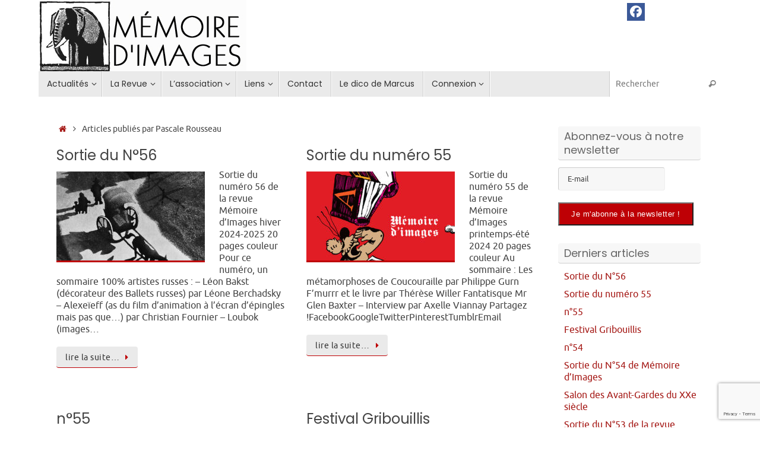

--- FILE ---
content_type: text/html; charset=UTF-8
request_url: https://memoiredimages.net/author/pascale/
body_size: 16438
content:
<!DOCTYPE html>
<html lang="fr-FR">
<head>

<meta http-equiv="X-UA-Compatible" content="IE=edge,chrome=1" />
<meta name="viewport" content="width=device-width, user-scalable=no, initial-scale=1.0, minimum-scale=1.0, maximum-scale=1.0">
<meta http-equiv="Content-Type" content="text/html; charset=UTF-8" />
<link rel="profile" href="https://gmpg.org/xfn/11" />
<link rel="pingback" href="https://memoiredimages.net/xmlrpc.php" />
<title>Pascale Rousseau &#8211; Mémoire d&#039;images</title>
<meta name='robots' content='max-image-preview:large' />
	<style>img:is([sizes="auto" i], [sizes^="auto," i]) { contain-intrinsic-size: 3000px 1500px }</style>
	<meta name="dlm-version" content="5.1.6"><link rel='dns-prefetch' href='//ws.sharethis.com' />
<link rel='dns-prefetch' href='//platform-api.sharethis.com' />
<link rel='dns-prefetch' href='//fonts.googleapis.com' />
<link rel='dns-prefetch' href='//maxcdn.bootstrapcdn.com' />
<link rel="alternate" type="application/rss+xml" title="Mémoire d&#039;images &raquo; Flux" href="https://memoiredimages.net/feed/" />
<link rel="alternate" type="application/rss+xml" title="Mémoire d&#039;images &raquo; Flux des commentaires" href="https://memoiredimages.net/comments/feed/" />
<link rel="alternate" type="application/rss+xml" title="Mémoire d&#039;images &raquo; Flux des articles écrits par Pascale Rousseau" href="https://memoiredimages.net/author/pascale/feed/" />
<script type="text/javascript">
/* <![CDATA[ */
window._wpemojiSettings = {"baseUrl":"https:\/\/s.w.org\/images\/core\/emoji\/15.0.3\/72x72\/","ext":".png","svgUrl":"https:\/\/s.w.org\/images\/core\/emoji\/15.0.3\/svg\/","svgExt":".svg","source":{"concatemoji":"https:\/\/memoiredimages.net\/wp-includes\/js\/wp-emoji-release.min.js?ver=2a178029a273bbddf3eb54dfdaf715b9"}};
/*! This file is auto-generated */
!function(i,n){var o,s,e;function c(e){try{var t={supportTests:e,timestamp:(new Date).valueOf()};sessionStorage.setItem(o,JSON.stringify(t))}catch(e){}}function p(e,t,n){e.clearRect(0,0,e.canvas.width,e.canvas.height),e.fillText(t,0,0);var t=new Uint32Array(e.getImageData(0,0,e.canvas.width,e.canvas.height).data),r=(e.clearRect(0,0,e.canvas.width,e.canvas.height),e.fillText(n,0,0),new Uint32Array(e.getImageData(0,0,e.canvas.width,e.canvas.height).data));return t.every(function(e,t){return e===r[t]})}function u(e,t,n){switch(t){case"flag":return n(e,"\ud83c\udff3\ufe0f\u200d\u26a7\ufe0f","\ud83c\udff3\ufe0f\u200b\u26a7\ufe0f")?!1:!n(e,"\ud83c\uddfa\ud83c\uddf3","\ud83c\uddfa\u200b\ud83c\uddf3")&&!n(e,"\ud83c\udff4\udb40\udc67\udb40\udc62\udb40\udc65\udb40\udc6e\udb40\udc67\udb40\udc7f","\ud83c\udff4\u200b\udb40\udc67\u200b\udb40\udc62\u200b\udb40\udc65\u200b\udb40\udc6e\u200b\udb40\udc67\u200b\udb40\udc7f");case"emoji":return!n(e,"\ud83d\udc26\u200d\u2b1b","\ud83d\udc26\u200b\u2b1b")}return!1}function f(e,t,n){var r="undefined"!=typeof WorkerGlobalScope&&self instanceof WorkerGlobalScope?new OffscreenCanvas(300,150):i.createElement("canvas"),a=r.getContext("2d",{willReadFrequently:!0}),o=(a.textBaseline="top",a.font="600 32px Arial",{});return e.forEach(function(e){o[e]=t(a,e,n)}),o}function t(e){var t=i.createElement("script");t.src=e,t.defer=!0,i.head.appendChild(t)}"undefined"!=typeof Promise&&(o="wpEmojiSettingsSupports",s=["flag","emoji"],n.supports={everything:!0,everythingExceptFlag:!0},e=new Promise(function(e){i.addEventListener("DOMContentLoaded",e,{once:!0})}),new Promise(function(t){var n=function(){try{var e=JSON.parse(sessionStorage.getItem(o));if("object"==typeof e&&"number"==typeof e.timestamp&&(new Date).valueOf()<e.timestamp+604800&&"object"==typeof e.supportTests)return e.supportTests}catch(e){}return null}();if(!n){if("undefined"!=typeof Worker&&"undefined"!=typeof OffscreenCanvas&&"undefined"!=typeof URL&&URL.createObjectURL&&"undefined"!=typeof Blob)try{var e="postMessage("+f.toString()+"("+[JSON.stringify(s),u.toString(),p.toString()].join(",")+"));",r=new Blob([e],{type:"text/javascript"}),a=new Worker(URL.createObjectURL(r),{name:"wpTestEmojiSupports"});return void(a.onmessage=function(e){c(n=e.data),a.terminate(),t(n)})}catch(e){}c(n=f(s,u,p))}t(n)}).then(function(e){for(var t in e)n.supports[t]=e[t],n.supports.everything=n.supports.everything&&n.supports[t],"flag"!==t&&(n.supports.everythingExceptFlag=n.supports.everythingExceptFlag&&n.supports[t]);n.supports.everythingExceptFlag=n.supports.everythingExceptFlag&&!n.supports.flag,n.DOMReady=!1,n.readyCallback=function(){n.DOMReady=!0}}).then(function(){return e}).then(function(){var e;n.supports.everything||(n.readyCallback(),(e=n.source||{}).concatemoji?t(e.concatemoji):e.wpemoji&&e.twemoji&&(t(e.twemoji),t(e.wpemoji)))}))}((window,document),window._wpemojiSettings);
/* ]]> */
</script>
<link rel='stylesheet' id='validate-engine-css-css' href='https://memoiredimages.net/wp-content/plugins/wysija-newsletters/css/validationEngine.jquery.css?ver=2.22' type='text/css' media='all' />
<link rel='stylesheet' id='cnss_font_awesome_css-css' href='https://memoiredimages.net/wp-content/plugins/easy-social-icons/css/font-awesome/css/all.min.css?ver=7.0.0' type='text/css' media='all' />
<link rel='stylesheet' id='cnss_font_awesome_v4_shims-css' href='https://memoiredimages.net/wp-content/plugins/easy-social-icons/css/font-awesome/css/v4-shims.min.css?ver=7.0.0' type='text/css' media='all' />
<link rel='stylesheet' id='cnss_css-css' href='https://memoiredimages.net/wp-content/plugins/easy-social-icons/css/cnss.css?ver=1.0' type='text/css' media='all' />
<link rel='stylesheet' id='cnss_share_css-css' href='https://memoiredimages.net/wp-content/plugins/easy-social-icons/css/share.css?ver=1.0' type='text/css' media='all' />
<style id='wp-emoji-styles-inline-css' type='text/css'>

	img.wp-smiley, img.emoji {
		display: inline !important;
		border: none !important;
		box-shadow: none !important;
		height: 1em !important;
		width: 1em !important;
		margin: 0 0.07em !important;
		vertical-align: -0.1em !important;
		background: none !important;
		padding: 0 !important;
	}
</style>
<link rel='stylesheet' id='wp-block-library-css' href='https://memoiredimages.net/wp-includes/css/dist/block-library/style.min.css?ver=2a178029a273bbddf3eb54dfdaf715b9' type='text/css' media='all' />
<style id='classic-theme-styles-inline-css' type='text/css'>
/*! This file is auto-generated */
.wp-block-button__link{color:#fff;background-color:#32373c;border-radius:9999px;box-shadow:none;text-decoration:none;padding:calc(.667em + 2px) calc(1.333em + 2px);font-size:1.125em}.wp-block-file__button{background:#32373c;color:#fff;text-decoration:none}
</style>
<style id='global-styles-inline-css' type='text/css'>
:root{--wp--preset--aspect-ratio--square: 1;--wp--preset--aspect-ratio--4-3: 4/3;--wp--preset--aspect-ratio--3-4: 3/4;--wp--preset--aspect-ratio--3-2: 3/2;--wp--preset--aspect-ratio--2-3: 2/3;--wp--preset--aspect-ratio--16-9: 16/9;--wp--preset--aspect-ratio--9-16: 9/16;--wp--preset--color--black: #000000;--wp--preset--color--cyan-bluish-gray: #abb8c3;--wp--preset--color--white: #ffffff;--wp--preset--color--pale-pink: #f78da7;--wp--preset--color--vivid-red: #cf2e2e;--wp--preset--color--luminous-vivid-orange: #ff6900;--wp--preset--color--luminous-vivid-amber: #fcb900;--wp--preset--color--light-green-cyan: #7bdcb5;--wp--preset--color--vivid-green-cyan: #00d084;--wp--preset--color--pale-cyan-blue: #8ed1fc;--wp--preset--color--vivid-cyan-blue: #0693e3;--wp--preset--color--vivid-purple: #9b51e0;--wp--preset--gradient--vivid-cyan-blue-to-vivid-purple: linear-gradient(135deg,rgba(6,147,227,1) 0%,rgb(155,81,224) 100%);--wp--preset--gradient--light-green-cyan-to-vivid-green-cyan: linear-gradient(135deg,rgb(122,220,180) 0%,rgb(0,208,130) 100%);--wp--preset--gradient--luminous-vivid-amber-to-luminous-vivid-orange: linear-gradient(135deg,rgba(252,185,0,1) 0%,rgba(255,105,0,1) 100%);--wp--preset--gradient--luminous-vivid-orange-to-vivid-red: linear-gradient(135deg,rgba(255,105,0,1) 0%,rgb(207,46,46) 100%);--wp--preset--gradient--very-light-gray-to-cyan-bluish-gray: linear-gradient(135deg,rgb(238,238,238) 0%,rgb(169,184,195) 100%);--wp--preset--gradient--cool-to-warm-spectrum: linear-gradient(135deg,rgb(74,234,220) 0%,rgb(151,120,209) 20%,rgb(207,42,186) 40%,rgb(238,44,130) 60%,rgb(251,105,98) 80%,rgb(254,248,76) 100%);--wp--preset--gradient--blush-light-purple: linear-gradient(135deg,rgb(255,206,236) 0%,rgb(152,150,240) 100%);--wp--preset--gradient--blush-bordeaux: linear-gradient(135deg,rgb(254,205,165) 0%,rgb(254,45,45) 50%,rgb(107,0,62) 100%);--wp--preset--gradient--luminous-dusk: linear-gradient(135deg,rgb(255,203,112) 0%,rgb(199,81,192) 50%,rgb(65,88,208) 100%);--wp--preset--gradient--pale-ocean: linear-gradient(135deg,rgb(255,245,203) 0%,rgb(182,227,212) 50%,rgb(51,167,181) 100%);--wp--preset--gradient--electric-grass: linear-gradient(135deg,rgb(202,248,128) 0%,rgb(113,206,126) 100%);--wp--preset--gradient--midnight: linear-gradient(135deg,rgb(2,3,129) 0%,rgb(40,116,252) 100%);--wp--preset--font-size--small: 13px;--wp--preset--font-size--medium: 20px;--wp--preset--font-size--large: 36px;--wp--preset--font-size--x-large: 42px;--wp--preset--spacing--20: 0.44rem;--wp--preset--spacing--30: 0.67rem;--wp--preset--spacing--40: 1rem;--wp--preset--spacing--50: 1.5rem;--wp--preset--spacing--60: 2.25rem;--wp--preset--spacing--70: 3.38rem;--wp--preset--spacing--80: 5.06rem;--wp--preset--shadow--natural: 6px 6px 9px rgba(0, 0, 0, 0.2);--wp--preset--shadow--deep: 12px 12px 50px rgba(0, 0, 0, 0.4);--wp--preset--shadow--sharp: 6px 6px 0px rgba(0, 0, 0, 0.2);--wp--preset--shadow--outlined: 6px 6px 0px -3px rgba(255, 255, 255, 1), 6px 6px rgba(0, 0, 0, 1);--wp--preset--shadow--crisp: 6px 6px 0px rgba(0, 0, 0, 1);}:where(.is-layout-flex){gap: 0.5em;}:where(.is-layout-grid){gap: 0.5em;}body .is-layout-flex{display: flex;}.is-layout-flex{flex-wrap: wrap;align-items: center;}.is-layout-flex > :is(*, div){margin: 0;}body .is-layout-grid{display: grid;}.is-layout-grid > :is(*, div){margin: 0;}:where(.wp-block-columns.is-layout-flex){gap: 2em;}:where(.wp-block-columns.is-layout-grid){gap: 2em;}:where(.wp-block-post-template.is-layout-flex){gap: 1.25em;}:where(.wp-block-post-template.is-layout-grid){gap: 1.25em;}.has-black-color{color: var(--wp--preset--color--black) !important;}.has-cyan-bluish-gray-color{color: var(--wp--preset--color--cyan-bluish-gray) !important;}.has-white-color{color: var(--wp--preset--color--white) !important;}.has-pale-pink-color{color: var(--wp--preset--color--pale-pink) !important;}.has-vivid-red-color{color: var(--wp--preset--color--vivid-red) !important;}.has-luminous-vivid-orange-color{color: var(--wp--preset--color--luminous-vivid-orange) !important;}.has-luminous-vivid-amber-color{color: var(--wp--preset--color--luminous-vivid-amber) !important;}.has-light-green-cyan-color{color: var(--wp--preset--color--light-green-cyan) !important;}.has-vivid-green-cyan-color{color: var(--wp--preset--color--vivid-green-cyan) !important;}.has-pale-cyan-blue-color{color: var(--wp--preset--color--pale-cyan-blue) !important;}.has-vivid-cyan-blue-color{color: var(--wp--preset--color--vivid-cyan-blue) !important;}.has-vivid-purple-color{color: var(--wp--preset--color--vivid-purple) !important;}.has-black-background-color{background-color: var(--wp--preset--color--black) !important;}.has-cyan-bluish-gray-background-color{background-color: var(--wp--preset--color--cyan-bluish-gray) !important;}.has-white-background-color{background-color: var(--wp--preset--color--white) !important;}.has-pale-pink-background-color{background-color: var(--wp--preset--color--pale-pink) !important;}.has-vivid-red-background-color{background-color: var(--wp--preset--color--vivid-red) !important;}.has-luminous-vivid-orange-background-color{background-color: var(--wp--preset--color--luminous-vivid-orange) !important;}.has-luminous-vivid-amber-background-color{background-color: var(--wp--preset--color--luminous-vivid-amber) !important;}.has-light-green-cyan-background-color{background-color: var(--wp--preset--color--light-green-cyan) !important;}.has-vivid-green-cyan-background-color{background-color: var(--wp--preset--color--vivid-green-cyan) !important;}.has-pale-cyan-blue-background-color{background-color: var(--wp--preset--color--pale-cyan-blue) !important;}.has-vivid-cyan-blue-background-color{background-color: var(--wp--preset--color--vivid-cyan-blue) !important;}.has-vivid-purple-background-color{background-color: var(--wp--preset--color--vivid-purple) !important;}.has-black-border-color{border-color: var(--wp--preset--color--black) !important;}.has-cyan-bluish-gray-border-color{border-color: var(--wp--preset--color--cyan-bluish-gray) !important;}.has-white-border-color{border-color: var(--wp--preset--color--white) !important;}.has-pale-pink-border-color{border-color: var(--wp--preset--color--pale-pink) !important;}.has-vivid-red-border-color{border-color: var(--wp--preset--color--vivid-red) !important;}.has-luminous-vivid-orange-border-color{border-color: var(--wp--preset--color--luminous-vivid-orange) !important;}.has-luminous-vivid-amber-border-color{border-color: var(--wp--preset--color--luminous-vivid-amber) !important;}.has-light-green-cyan-border-color{border-color: var(--wp--preset--color--light-green-cyan) !important;}.has-vivid-green-cyan-border-color{border-color: var(--wp--preset--color--vivid-green-cyan) !important;}.has-pale-cyan-blue-border-color{border-color: var(--wp--preset--color--pale-cyan-blue) !important;}.has-vivid-cyan-blue-border-color{border-color: var(--wp--preset--color--vivid-cyan-blue) !important;}.has-vivid-purple-border-color{border-color: var(--wp--preset--color--vivid-purple) !important;}.has-vivid-cyan-blue-to-vivid-purple-gradient-background{background: var(--wp--preset--gradient--vivid-cyan-blue-to-vivid-purple) !important;}.has-light-green-cyan-to-vivid-green-cyan-gradient-background{background: var(--wp--preset--gradient--light-green-cyan-to-vivid-green-cyan) !important;}.has-luminous-vivid-amber-to-luminous-vivid-orange-gradient-background{background: var(--wp--preset--gradient--luminous-vivid-amber-to-luminous-vivid-orange) !important;}.has-luminous-vivid-orange-to-vivid-red-gradient-background{background: var(--wp--preset--gradient--luminous-vivid-orange-to-vivid-red) !important;}.has-very-light-gray-to-cyan-bluish-gray-gradient-background{background: var(--wp--preset--gradient--very-light-gray-to-cyan-bluish-gray) !important;}.has-cool-to-warm-spectrum-gradient-background{background: var(--wp--preset--gradient--cool-to-warm-spectrum) !important;}.has-blush-light-purple-gradient-background{background: var(--wp--preset--gradient--blush-light-purple) !important;}.has-blush-bordeaux-gradient-background{background: var(--wp--preset--gradient--blush-bordeaux) !important;}.has-luminous-dusk-gradient-background{background: var(--wp--preset--gradient--luminous-dusk) !important;}.has-pale-ocean-gradient-background{background: var(--wp--preset--gradient--pale-ocean) !important;}.has-electric-grass-gradient-background{background: var(--wp--preset--gradient--electric-grass) !important;}.has-midnight-gradient-background{background: var(--wp--preset--gradient--midnight) !important;}.has-small-font-size{font-size: var(--wp--preset--font-size--small) !important;}.has-medium-font-size{font-size: var(--wp--preset--font-size--medium) !important;}.has-large-font-size{font-size: var(--wp--preset--font-size--large) !important;}.has-x-large-font-size{font-size: var(--wp--preset--font-size--x-large) !important;}
:where(.wp-block-post-template.is-layout-flex){gap: 1.25em;}:where(.wp-block-post-template.is-layout-grid){gap: 1.25em;}
:where(.wp-block-columns.is-layout-flex){gap: 2em;}:where(.wp-block-columns.is-layout-grid){gap: 2em;}
:root :where(.wp-block-pullquote){font-size: 1.5em;line-height: 1.6;}
</style>
<link rel='stylesheet' id='contact-form-7-css' href='https://memoiredimages.net/wp-content/plugins/contact-form-7/includes/css/styles.css?ver=6.1.4' type='text/css' media='all' />
<link rel='stylesheet' id='cff-css' href='https://memoiredimages.net/wp-content/plugins/custom-facebook-feed/assets/css/cff-style.min.css?ver=4.3.4' type='text/css' media='all' />
<link rel='stylesheet' id='sb-font-awesome-css' href='https://memoiredimages.net/wp-content/plugins/custom-facebook-feed/assets/css/font-awesome.min.css?ver=4.7.0' type='text/css' media='all' />
<link rel='stylesheet' id='cmplz-general-css' href='https://memoiredimages.net/wp-content/plugins/complianz-gdpr/assets/css/cookieblocker.min.css?ver=1744209295' type='text/css' media='all' />
<link rel='stylesheet' id='tempera-fonts-css' href='https://memoiredimages.net/wp-content/themes/tempera/fonts/fontfaces.css?ver=1.8.2' type='text/css' media='all' />
<link rel='stylesheet' id='tempera-googlefonts-css' href='//fonts.googleapis.com/css?family=Poppins' type='text/css' media='screen' />
<link rel='stylesheet' id='tempera-style-css' href='https://memoiredimages.net/wp-content/themes/tempera/style.css?ver=1.8.2' type='text/css' media='all' />
<style id='tempera-style-inline-css' type='text/css'>
#header, #main, #topbar-inner { max-width: 1150px; } #container.one-column { } #container.two-columns-right #secondary { width:250px; float:right; } #container.two-columns-right #content { width:calc(100% - 280px); float:left; } #container.two-columns-left #primary { width:250px; float:left; } #container.two-columns-left #content { width:calc(100% - 280px); float:right; } #container.three-columns-right .sidey { width:125px; float:left; } #container.three-columns-right #primary { margin-left:15px; margin-right:15px; } #container.three-columns-right #content { width: calc(100% - 280px); float:left;} #container.three-columns-left .sidey { width:125px; float:left; } #container.three-columns-left #secondary {margin-left:15px; margin-right:15px; } #container.three-columns-left #content { width: calc(100% - 280px); float:right; } #container.three-columns-sided .sidey { width:125px; float:left; } #container.three-columns-sided #secondary { float:right; } #container.three-columns-sided #content { width: calc(100% - 310px); float:right; margin: 0 155px 0 -1150px; } body { font-family: Ubuntu; } #content h1.entry-title a, #content h2.entry-title a, #content h1.entry-title , #content h2.entry-title { font-family: "Poppins"; } .widget-title, .widget-title a { font-family: "Poppins"; } .entry-content h1, .entry-content h2, .entry-content h3, .entry-content h4, .entry-content h5, .entry-content h6, #comments #reply-title, .nivo-caption h2, #front-text1 h2, #front-text2 h2, .column-header-image, .column-header-noimage { font-family: "Poppins"; } #site-title span a { font-family: "Poppins"; } #access ul li a, #access ul li a span { font-family: "Poppins"; } body { color: #444444; background-color: #ffffff } a { color: #a51916; } a:hover,.entry-meta span a:hover, .comments-link a:hover { color: #D6341D; } #header { ; } #site-title span a { color:#000000; } #site-description { color:#999999; } .socials a { background-color: #1693A5; } .socials .socials-hover { background-color: #D6341D; } /* Main menu top level */ #access a, #nav-toggle span, li.menu-main-search .searchform input[type="search"] { color: #333333; } li.menu-main-search .searchform input[type="search"] { background-color: #ffffff; border-left-color: #cccccc; } #access, #nav-toggle {background-color: #EAEAEA; } #access > .menu > ul > li > a > span { border-color: #cccccc; -webkit-box-shadow: 1px 0 0 #ffffff; box-shadow: 1px 0 0 #ffffff; } /*.rtl #access > .menu > ul > li > a > span { -webkit-box-shadow: -1px 0 0 #ffffff; box-shadow: -1px 0 0 #ffffff; } */ #access a:hover {background-color: #f7f7f7; } #access ul li.current_page_item > a, #access ul li.current-menu-item > a, #access ul li.current_page_ancestor > a, #access ul li.current-menu-ancestor > a { background-color: #f7f7f7; } /* Main menu Submenus */ #access > .menu > ul > li > ul:before {border-bottom-color:#2D2D2D;} #access ul ul ul li:first-child:before { border-right-color:#2D2D2D;} #access ul ul li { background-color:#2D2D2D; border-top-color:#3b3b3b; border-bottom-color:#222222} #access ul ul li a{color:#BBBBBB} #access ul ul li a:hover{background:#3b3b3b} #access ul ul li.current_page_item > a, #access ul ul li.current-menu-item > a, #access ul ul li.current_page_ancestor > a, #access ul ul li.current-menu-ancestor > a { background-color:#3b3b3b; } #topbar { background-color: #ffffff;border-bottom-color:#ffffff; box-shadow:3px 0 3px #d7d7d7; } .topmenu ul li a, .topmenu .searchsubmit { color: #CCCCCC; } .topmenu ul li a:hover, .topmenu .searchform input[type="search"] { color: #EEEEEE; border-bottom-color: rgba( 190,0,5, 0.5); } #main { background-color: #FFFFFF; } #author-info, #entry-author-info, #content .page-title { border-color: #be0005; background: #F7F7F7; } #entry-author-info #author-avatar, #author-info #author-avatar { border-color: #EEEEEE; } .sidey .widget-container { color: #333333; ; } .sidey .widget-title { color: #666666; background-color: #F7F7F7;border-color:#cfcfcf;} .sidey .widget-container a {} .sidey .widget-container a:hover {} .entry-content h1, .entry-content h2, .entry-content h3, .entry-content h4, .entry-content h5, .entry-content h6 { color: #444444; } .sticky .entry-header {border-color:#be0005 } .entry-title, .entry-title a { color: #444444; } .entry-title a:hover { color: #000000; } #content span.entry-format { color: #333333; background-color: #EAEAEA; } #footer { color: #AAAAAA; ; } #footer2 { color: #AAAAAA; background-color: #F7F7F7; } #footer a { ; } #footer a:hover { ; } #footer2 a, .footermenu ul li:after { ; } #footer2 a:hover { ; } #footer .widget-container { color: #333333; ; } #footer .widget-title { color: #666666; background-color: #F7F7F7;border-color:#cfcfcf } a.continue-reading-link, #cryout_ajax_more_trigger { color:#333333; background:#EAEAEA; border-bottom-color:#be0005; } a.continue-reading-link:hover { border-bottom-color:#c8480b; } a.continue-reading-link i.crycon-right-dir {color:#be0005} a.continue-reading-link:hover i.crycon-right-dir {color:#c8480b} .page-link a, .page-link > span > em {border-color:#CCCCCC} .columnmore a {background:#be0005;color:#F7F7F7} .columnmore a:hover {background:#c8480b;} .button, #respond .form-submit input#submit, input[type="submit"], input[type="reset"] { background-color: #be0005; } .button:hover, #respond .form-submit input#submit:hover { background-color: #c8480b; } .entry-content tr th, .entry-content thead th { color: #444444; } .entry-content table, .entry-content fieldset, .entry-content tr td, .entry-content tr th, .entry-content thead th { border-color: #CCCCCC; } .entry-content tr.even td { background-color: #F7F7F7 !important; } hr { border-color: #CCCCCC; } input[type="text"], input[type="password"], input[type="email"], textarea, select, input[type="color"],input[type="date"],input[type="datetime"],input[type="datetime-local"],input[type="month"],input[type="number"],input[type="range"], input[type="search"],input[type="tel"],input[type="time"],input[type="url"],input[type="week"] { background-color: #F7F7F7; border-color: #CCCCCC #EEEEEE #EEEEEE #CCCCCC; color: #444444; } input[type="submit"], input[type="reset"] { color: #FFFFFF; background-color: #be0005; } input[type="text"]:hover, input[type="password"]:hover, input[type="email"]:hover, textarea:hover, input[type="color"]:hover, input[type="date"]:hover, input[type="datetime"]:hover, input[type="datetime-local"]:hover, input[type="month"]:hover, input[type="number"]:hover, input[type="range"]:hover, input[type="search"]:hover, input[type="tel"]:hover, input[type="time"]:hover, input[type="url"]:hover, input[type="week"]:hover { background-color: rgba(247,247,247,0.4); } .entry-content pre { border-color: #CCCCCC; border-bottom-color:#be0005;} .entry-content code { background-color:#F7F7F7;} .entry-content blockquote { border-color: #EEEEEE; } abbr, acronym { border-color: #444444; } .comment-meta a { color: #444444; } #respond .form-allowed-tags { color: #999999; } .entry-meta .crycon-metas:before {color:#CCCCCC;} .entry-meta span a, .comments-link a, .entry-meta {color:#666666;} .entry-meta span a:hover, .comments-link a:hover {} .nav-next a:hover {} .nav-previous a:hover { } .pagination { border-color:#ededed;} .pagination span, .pagination a { background:#F7F7F7; border-left-color:#dddddd; border-right-color:#ffffff; } .pagination a:hover { background: #ffffff; } #searchform input[type="text"] {color:#999999;} .caption-accented .wp-caption { background-color:rgba(190,0,5,0.8); color:#FFFFFF} .tempera-image-one .entry-content img[class*='align'], .tempera-image-one .entry-summary img[class*='align'], .tempera-image-two .entry-content img[class*='align'], .tempera-image-two .entry-summary img[class*='align'], .tempera-image-one .entry-content [class*='wp-block'][class*='align'] img, .tempera-image-one .entry-summary [class*='wp-block'][class*='align'] img, .tempera-image-two .entry-content [class*='wp-block'][class*='align'] img, .tempera-image-two .entry-summary [class*='wp-block'][class*='align'] img { border-color:#be0005;} html { font-size:16px; line-height:1.3; } .entry-content, .entry-summary, #frontpage blockquote { text-align:inherit; } .entry-content, .entry-summary, .widget-area { ; } #content h1.entry-title, #content h2.entry-title { font-size:24px ;} .widget-title, .widget-title a { font-size:18px ;} h1 { font-size: 2.526em; } h2 { font-size: 2.202em; } h3 { font-size: 1.878em; } h4 { font-size: 1.554em; } h5 { font-size: 1.23em; } h6 { font-size: 0.906em; } #site-title { font-size:38px ;} #access ul li a, li.menu-main-search .searchform input[type="search"] { font-size:14px ;} #respond .form-allowed-tags { display:none;} .nocomments, .nocomments2 {display:none;} .comments-link span { display:none;} #header-container > div { margin:0px 0 0 0px;} .page h1.entry-title, .home .page h2.entry-title { display:none; } header.page-header, .archive h1.page-title { display:none; } .entry-content p, .entry-content ul, .entry-content ol, .entry-content dd, .entry-content pre, .entry-content hr, .entry-summary p, .commentlist p { margin-bottom: 1.0em; } footer.entry-meta { display: none; } header.entry-header > .entry-meta { display: none; } #toTop {background:#FFFFFF;margin-left:1300px;} #toTop:hover .crycon-back2top:before {color:#c8480b;} @media (max-width: 1195px) { #footer2 #toTop { position: relative; margin-left: auto !important; margin-right: auto !important; bottom: 0; display: block; width: 45px; border-radius: 4px 4px 0 0; opacity: 1; } } #main {margin-top:20px; } #forbottom {margin-left: 30px; margin-right: 30px;} #header-widget-area { width: 25%; } #branding { height:120px; } 
/* Tempera Custom CSS */
</style>
<link rel='stylesheet' id='tempera-mobile-css' href='https://memoiredimages.net/wp-content/themes/tempera/styles/style-mobile.css?ver=1.8.2' type='text/css' media='all' />
<link rel='stylesheet' id='font-awesome-css' href='//maxcdn.bootstrapcdn.com/font-awesome/4.3.0/css/font-awesome.min.css?ver=4.3.0' type='text/css' media='all' />
<link rel='stylesheet' id='dkpdf-frontend-css' href='https://memoiredimages.net/wp-content/plugins/dk-pdf/build/frontend-style.css?ver=2.3.0' type='text/css' media='all' />
<script type="text/javascript" src="https://memoiredimages.net/wp-includes/js/jquery/jquery.min.js?ver=3.7.1" id="jquery-core-js"></script>
<script type="text/javascript" src="https://memoiredimages.net/wp-includes/js/jquery/jquery-migrate.min.js?ver=3.4.1" id="jquery-migrate-js"></script>
<script type="text/javascript" src="https://memoiredimages.net/wp-content/plugins/easy-social-icons/js/cnss.js?ver=1.0" id="cnss_js-js"></script>
<script type="text/javascript" src="https://memoiredimages.net/wp-content/plugins/easy-social-icons/js/share.js?ver=1.0" id="cnss_share_js-js"></script>
<script type="text/javascript" async src="https://memoiredimages.net/wp-content/plugins/burst-statistics/helpers/timeme/timeme.min.js?ver=1.8.0" id="burst-timeme-js"></script>
<script type="text/javascript" id="burst-js-extra">
/* <![CDATA[ */
var burst = {"cookie_retention_days":"30","beacon_url":"https:\/\/memoiredimages.net\/wp-content\/plugins\/burst-statistics\/endpoint.php","options":{"beacon_enabled":1,"enable_cookieless_tracking":0,"enable_turbo_mode":0,"do_not_track":0,"track_url_change":0},"goals":[],"goals_script_url":"https:\/\/memoiredimages.net\/wp-content\/plugins\/burst-statistics\/\/assets\/js\/build\/burst-goals.js?v=1.8.0"};
/* ]]> */
</script>
<script type="text/javascript" async src="https://memoiredimages.net/wp-content/plugins/burst-statistics/assets/js/build/burst.min.js?ver=1.8.0" id="burst-js"></script>
<script id='st_insights_js' type="text/javascript" src="https://ws.sharethis.com/button/st_insights.js?publisher=4d48b7c5-0ae3-43d4-bfbe-3ff8c17a8ae6&amp;product=simpleshare&amp;ver=8.5.3" id="ssba-sharethis-js"></script>
<script type="text/javascript" src="//platform-api.sharethis.com/js/sharethis.js#source=googleanalytics-wordpress#product=ga&amp;property=58edf34d854cdc00114d03dd" id="googleanalytics-platform-sharethis-js"></script>
<link rel="https://api.w.org/" href="https://memoiredimages.net/wp-json/" /><link rel="alternate" title="JSON" type="application/json" href="https://memoiredimages.net/wp-json/wp/v2/users/3" /><link rel="EditURI" type="application/rsd+xml" title="RSD" href="https://memoiredimages.net/xmlrpc.php?rsd" />
	<link rel="preconnect" href="https://fonts.googleapis.com">
	<link rel="preconnect" href="https://fonts.gstatic.com">
	<style type="text/css">
		ul.cnss-social-icon li.cn-fa-icon a:hover{color:#ffffff!important;}
		</style><script>
(function() {
	(function (i, s, o, g, r, a, m) {
		i['GoogleAnalyticsObject'] = r;
		i[r] = i[r] || function () {
				(i[r].q = i[r].q || []).push(arguments)
			}, i[r].l = 1 * new Date();
		a = s.createElement(o),
			m = s.getElementsByTagName(o)[0];
		a.async = 1;
		a.src = g;
		m.parentNode.insertBefore(a, m)
	})(window, document, 'script', 'https://google-analytics.com/analytics.js', 'ga');

	ga('create', 'UA-72430624-1', 'auto');
		ga('set', 'anonymizeIp', true);
			ga('send', 'pageview');
	})();
</script>
	<!--[if lt IE 9]>
	<script>
	document.createElement('header');
	document.createElement('nav');
	document.createElement('section');
	document.createElement('article');
	document.createElement('aside');
	document.createElement('footer');
	</script>
	<![endif]-->
	<!-- ## NXS/OG ## --><!-- ## NXSOGTAGS ## --><!-- ## NXS/OG ## -->
	<style id="egf-frontend-styles" type="text/css">
		p {} h1 {} h2 {} h3 {} h4 {} h5 {} h6 {} 	</style>
	</head>
<body data-rsssl=1 class="archive author author-pascale author-3 tempera-image-one caption-dark magazine-layout tempera-comment-placeholders tempera-menu-left tempera-topbarhide">

	<a class="skip-link screen-reader-text" href="#main" title="Passer au contenu"> Passer au contenu </a>
	
<div id="wrapper" class="hfeed">
<div id="topbar" ><div id="topbar-inner">  </div></div>

<div id="header-full">
	<header id="header">
		<div id="masthead">
			<div id="branding" role="banner" >
					<div id="header-container">
	<div><a id="logo" href="https://memoiredimages.net/" ><img title="Mémoire d&#039;images" alt="Mémoire d&#039;images" src="https://memoiredimages.net/wp-content/uploads/2015/05/logo-text-img.jpg" /></a></div></div>						<div id="header-widget-area">
			<ul class="yoyo">
				<li id="cnss_widget-2" class="widget-container widget_cnss_widget"><ul id="" class="cnss-social-icon " style="text-align:center; text-align:-webkit-center; align-self:center; margin: 0 auto;">		<li class="cn-fa-m--moire-d--images-sur-facebook cn-fa-icon " style=""><a class="cnss-facebook-official" target="_blank" href="https://www.facebook.com/groups/684407131949230/" title="Mémoire d\'images sur facebook" style="width:30px;height:30px;padding:5px 0;margin:0px;color: #ffffff;border-radius: 0%;"><i title="Mémoire d\&#039;images sur facebook" style="font-size:20px;" class="fa fa-facebook-official"></i></a></li></ul>
	
	</li>			</ul>
		</div>
					<div style="clear:both;"></div>
			</div><!-- #branding -->
			<button id="nav-toggle"><span>&nbsp;</span></button>
			<nav id="access" class="jssafe" role="navigation">
					<div class="skip-link screen-reader-text"><a href="#content" title="Passer au contenu">
		Passer au contenu	</a></div>
	<div class="menu"><ul id="prime_nav" class="menu"><li id="menu-item-11" class="menu-item menu-item-type-taxonomy menu-item-object-category menu-item-has-children menu-item-11"><a href="https://memoiredimages.net/category/actualites/"><span>Actualités</span></a>
<ul class="sub-menu">
	<li id="menu-item-18" class="menu-item menu-item-type-taxonomy menu-item-object-category menu-item-18"><a href="https://memoiredimages.net/category/actualites/"><span>Toutes les actualités</span></a></li>
	<li id="menu-item-703" class="menu-item menu-item-type-taxonomy menu-item-object-category menu-item-703"><a href="https://memoiredimages.net/category/actualites/actus-mdi/"><span>Les actus de MD&rsquo;I</span></a></li>
	<li id="menu-item-17" class="menu-item menu-item-type-taxonomy menu-item-object-category menu-item-17"><a href="https://memoiredimages.net/category/actualites/loeil-averti/"><span>L’œil averti</span></a></li>
	<li id="menu-item-2037" class="menu-item menu-item-type-taxonomy menu-item-object-category menu-item-2037"><a href="https://memoiredimages.net/category/actualites/actus-mdi/les-news-des-adherents/"><span>Les news des adhérents</span></a></li>
</ul>
</li>
<li id="menu-item-987" class="menu-item menu-item-type-post_type menu-item-object-page menu-item-has-children menu-item-987"><a href="https://memoiredimages.net/a-propos-de-la-revue/"><span>La Revue</span></a>
<ul class="sub-menu">
	<li id="menu-item-322" class="menu-item menu-item-type-taxonomy menu-item-object-category menu-item-322"><a href="https://memoiredimages.net/category/la-revue/"><span>Les numéros de la Revue</span></a></li>
	<li id="menu-item-22" class="menu-item menu-item-type-taxonomy menu-item-object-category menu-item-22"><a href="https://memoiredimages.net/category/hors-serie/"><span>Les hors-séries</span></a></li>
	<li id="menu-item-21" class="menu-item menu-item-type-post_type menu-item-object-page menu-item-21"><a href="https://memoiredimages.net/feuilleter-la-revue/"><span>Feuilleter la revue</span></a></li>
	<li id="menu-item-663" class="menu-item menu-item-type-post_type menu-item-object-page menu-item-663"><a href="https://memoiredimages.net/commander-3/"><span>Commander</span></a></li>
</ul>
</li>
<li id="menu-item-15" class="menu-item menu-item-type-post_type menu-item-object-page menu-item-has-children menu-item-15"><a href="https://memoiredimages.net/lassociation/"><span>L&rsquo;association</span></a>
<ul class="sub-menu">
	<li id="menu-item-156" class="menu-item menu-item-type-post_type menu-item-object-page menu-item-156"><a href="https://memoiredimages.net/lassociation/"><span>L&rsquo;association</span></a></li>
	<li id="menu-item-185" class="menu-item menu-item-type-post_type menu-item-object-page menu-item-185"><a href="https://memoiredimages.net/qui-sommes-nous/"><span>Qui sommes-nous ?</span></a></li>
	<li id="menu-item-155" class="menu-item menu-item-type-post_type menu-item-object-page menu-item-155"><a href="https://memoiredimages.net/itineraire/"><span>Repères historiques</span></a></li>
	<li id="menu-item-4209" class="menu-item menu-item-type-post_type menu-item-object-page menu-item-4209"><a href="https://memoiredimages.net/adherer/"><span>Adhérer</span></a></li>
</ul>
</li>
<li id="menu-item-29" class="menu-item menu-item-type-post_type menu-item-object-page menu-item-has-children menu-item-29"><a href="https://memoiredimages.net/liens/"><span>Liens</span></a>
<ul class="sub-menu">
	<li id="menu-item-2041" class="menu-item menu-item-type-post_type menu-item-object-page menu-item-2041"><a href="https://memoiredimages.net/liens/"><span>Liens</span></a></li>
	<li id="menu-item-2040" class="menu-item menu-item-type-post_type menu-item-object-page menu-item-2040"><a href="https://memoiredimages.net/les-bonnes-adresses-de-memoire-dimages/"><span>Les bonnes adresses de Md&rsquo;I</span></a></li>
</ul>
</li>
<li id="menu-item-10" class="menu-item menu-item-type-post_type menu-item-object-page menu-item-10"><a href="https://memoiredimages.net/contact/"><span>Contact</span></a></li>
<li id="menu-item-4002" class="menu-item menu-item-type-taxonomy menu-item-object-category menu-item-4002"><a href="https://memoiredimages.net/category/dico_de_marcus/"><span>Le dico de Marcus</span></a></li>
<li id="menu-item-16" class="menu-item menu-item-type-custom menu-item-object-custom menu-item-has-children menu-item-16"><a href="https://memoiredimages.net/wp-login.php"><span>Connexion</span></a>
<ul class="sub-menu">
	<li id="menu-item-93" class="menu-item menu-item-type-custom menu-item-object-custom menu-item-93"><a href="https://memoiredimages.net/wp-login.php"><span>Connexion</span></a></li>
	<li id="menu-item-92" class="menu-item menu-item-type-custom menu-item-object-custom menu-item-92"><a href="https://memoiredimages.net/wp-login.php?action=logout"><span>Déconnexion</span></a></li>
</ul>
</li>
<li class='menu-main-search'> 
<form role="search" method="get" class="searchform" action="https://memoiredimages.net/">
	<label>
		<span class="screen-reader-text">Recherche pour :</span>
		<input type="search" class="s" placeholder="Rechercher" value="" name="s" />
	</label>
	<button type="submit" class="searchsubmit"><span class="screen-reader-text">Rechercher</span><i class="crycon-search"></i></button>
</form>
 </li></ul></div>			</nav><!-- #access -->
		</div><!-- #masthead -->
	</header><!-- #header -->
</div><!-- #header-full -->

<div style="clear:both;height:0;"> </div>

<div id="main" class="main">
			<div  id="forbottom" >
		
		<div style="clear:both;"> </div>

		
		<section id="container" class="two-columns-right">
			<div id="content" role="main">
			<div class="breadcrumbs"><a href="https://memoiredimages.net"><i class="crycon-homebread"></i><span class="screen-reader-text">Accueil</span></a><i class="crycon-angle-right"></i> <span class="current">Articles publiés par Pascale Rousseau</span></div><!--breadcrumbs-->
			
				
				
								
					
	<article id="post-6985" class="post-6985 post type-post status-publish format-standard has-post-thumbnail hentry category-actualites category-actus-mdi category-la-revue category-loeil-averti">
				
		<header class="entry-header">			
			<h2 class="entry-title">
				<a href="https://memoiredimages.net/2025/04/08/sortie-du-n56/" title="Permalien vers Sortie du N°56" rel="bookmark">Sortie du N°56</a>
			</h2>
						<div class="entry-meta">
							</div><!-- .entry-meta -->	
		</header><!-- .entry-header -->
		
						
												<div class="entry-summary">
						<a href="https://memoiredimages.net/2025/04/08/sortie-du-n56/" title="Sortie du N°56"><img width="250" height="150" src="https://memoiredimages.net/wp-content/uploads/2025/03/MEPMDIn°56couv-250x150.jpg" class="alignleft post_thumbnail wp-post-image" alt="" decoding="async" /></a>						<p>Sortie du numéro 56 de la revue Mémoire d’Images hiver 2024-2025 20 pages couleur Pour ce numéro, un sommaire 100% artistes russes : &#8211; Léon Bakst (décorateur des Ballets russes) par Léone Berchadsky &#8211; Alexeïeff (as du film d&rsquo;animation à l&rsquo;écran d&rsquo;épingles mais pas que…) par Christian Fournier &#8211; Loubok (images…</p>
<p class="continue-reading-button"> <a class="continue-reading-link" href="https://memoiredimages.net/2025/04/08/sortie-du-n56/">lire la suite&#8230;<i class="crycon-right-dir"></i></a></p>
						</div><!-- .entry-summary -->
									
		
		<footer class="entry-meta">
					</footer>
	</article><!-- #post-6985 -->
	
	
				
					
	<article id="post-6968" class="post-6968 post type-post status-publish format-standard has-post-thumbnail hentry category-actualites category-actus-mdi category-loeil-averti">
				
		<header class="entry-header">			
			<h2 class="entry-title">
				<a href="https://memoiredimages.net/2024/08/28/sortie-du-numero-55/" title="Permalien vers Sortie du numéro 55" rel="bookmark">Sortie du numéro 55</a>
			</h2>
						<div class="entry-meta">
							</div><!-- .entry-meta -->	
		</header><!-- .entry-header -->
		
						
												<div class="entry-summary">
						<a href="https://memoiredimages.net/2024/08/28/sortie-du-numero-55/" title="Sortie du numéro 55"><img width="250" height="150" src="https://memoiredimages.net/wp-content/uploads/2024/08/MEPMDIn°55COUV-250x150.jpg" class="alignleft post_thumbnail wp-post-image" alt="" decoding="async" /></a>						<p>Sortie du numéro 55 de la revue Mémoire d&rsquo;Images printemps-été 2024 20 pages couleur Au sommaire : Les métamorphoses de Coucouraille par Philippe Gurn F&rsquo;murrr et le livre par Thérèse Willer Fantatisque Mr Glen Baxter &#8211; Interview par Axelle Viannay Partagez !FacebookGoogleTwitterPinterestTumblrEmail</p>
<p class="continue-reading-button"> <a class="continue-reading-link" href="https://memoiredimages.net/2024/08/28/sortie-du-numero-55/">lire la suite&#8230;<i class="crycon-right-dir"></i></a></p>
						</div><!-- .entry-summary -->
									
		
		<footer class="entry-meta">
					</footer>
	</article><!-- #post-6968 -->
	
	
				
					
	<article id="post-6980" class="post-6980 post type-post status-publish format-standard has-post-thumbnail hentry category-la-revue">
				
		<header class="entry-header">			
			<h2 class="entry-title">
				<a href="https://memoiredimages.net/2024/08/21/n55/" title="Permalien vers n°55" rel="bookmark">n°55</a>
			</h2>
						<div class="entry-meta">
							</div><!-- .entry-meta -->	
		</header><!-- .entry-header -->
		
						
												<div class="entry-summary">
						<a href="https://memoiredimages.net/2024/08/21/n55/" title="n°55"><img width="250" height="150" src="https://memoiredimages.net/wp-content/uploads/2024/08/MEPMDIn°55COUV-250x150.jpg" class="alignleft post_thumbnail wp-post-image" alt="" decoding="async" /></a>						<p>N° 55 printemps-été 2024 20 pages couleur Au sommaire : Les métamorphoses de Coucouraille par Philippe Gurn F’murrr et le livre par Thérèse Willer Fantatisque Mr Glen Baxter – Interview par Axelle Viannay Partagez !FacebookGoogleTwitterPinterestTumblrEmail</p>
<p class="continue-reading-button"> <a class="continue-reading-link" href="https://memoiredimages.net/2024/08/21/n55/">lire la suite&#8230;<i class="crycon-right-dir"></i></a></p>
						</div><!-- .entry-summary -->
									
		
		<footer class="entry-meta">
					</footer>
	</article><!-- #post-6980 -->
	
	
				
					
	<article id="post-6948" class="post-6948 post type-post status-publish format-standard has-post-thumbnail hentry category-actualites category-loeil-averti">
				
		<header class="entry-header">			
			<h2 class="entry-title">
				<a href="https://memoiredimages.net/2023/09/05/festival-gribouillis-2/" title="Permalien vers Festival Gribouillis" rel="bookmark">Festival Gribouillis</a>
			</h2>
						<div class="entry-meta">
							</div><!-- .entry-meta -->	
		</header><!-- .entry-header -->
		
						
												<div class="entry-summary">
						<a href="https://memoiredimages.net/2023/09/05/festival-gribouillis-2/" title="Festival Gribouillis"><img width="250" height="130" src="https://memoiredimages.net/wp-content/uploads/2023/09/download-250x130.jpg" class="alignleft post_thumbnail wp-post-image" alt="" decoding="async" loading="lazy" /></a>						<p>Festival Gribouillis dédié à la bande dessinée, au livre jeunesse et au dessin, à retrouver du 14 au 17 septembre 2023 à Bordeaux Salon du livre / Ateliers / Rencontres 8 expositions dans la ville Notamment : Beatrice Alemagna / Delphine Panique / Amandine Urruty et Yves Chaland : VERNISSAGE…</p>
<p class="continue-reading-button"> <a class="continue-reading-link" href="https://memoiredimages.net/2023/09/05/festival-gribouillis-2/">lire la suite&#8230;<i class="crycon-right-dir"></i></a></p>
						</div><!-- .entry-summary -->
									
		
		<footer class="entry-meta">
					</footer>
	</article><!-- #post-6948 -->
	
	
				
					
	<article id="post-6978" class="post-6978 post type-post status-publish format-standard has-post-thumbnail hentry category-la-revue">
				
		<header class="entry-header">			
			<h2 class="entry-title">
				<a href="https://memoiredimages.net/2023/08/21/n54/" title="Permalien vers n°54" rel="bookmark">n°54</a>
			</h2>
						<div class="entry-meta">
							</div><!-- .entry-meta -->	
		</header><!-- .entry-header -->
		
						
												<div class="entry-summary">
						<a href="https://memoiredimages.net/2023/08/21/n54/" title="n°54"><img width="250" height="150" src="https://memoiredimages.net/wp-content/uploads/2023/08/MEPMDIn°54couvinterac-copie-250x150.jpg" class="alignleft post_thumbnail wp-post-image" alt="" decoding="async" loading="lazy" /></a>						<p>n°54 – été 2023 Au sommaire : La mère Denis, C’est vrai ça ! Naissance d’un mythe par Léone Berchadsky Sajtinac, dessins de presse sans frontières par Thérèse Willer L’aventure du Livre de demain par Christian Fournier Partagez !FacebookGoogleTwitterPinterestTumblrEmail</p>
<p class="continue-reading-button"> <a class="continue-reading-link" href="https://memoiredimages.net/2023/08/21/n54/">lire la suite&#8230;<i class="crycon-right-dir"></i></a></p>
						</div><!-- .entry-summary -->
									
		
		<footer class="entry-meta">
					</footer>
	</article><!-- #post-6978 -->
	
	
				
					
	<article id="post-6940" class="post-6940 post type-post status-publish format-standard has-post-thumbnail hentry category-actualites category-actus-mdi">
				
		<header class="entry-header">			
			<h2 class="entry-title">
				<a href="https://memoiredimages.net/2023/08/10/sortie-du-n54-de-memoire-dimages/" title="Permalien vers Sortie du N°54 de Mémoire d&rsquo;Images" rel="bookmark">Sortie du N°54 de Mémoire d&rsquo;Images</a>
			</h2>
						<div class="entry-meta">
							</div><!-- .entry-meta -->	
		</header><!-- .entry-header -->
		
						
												<div class="entry-summary">
						<a href="https://memoiredimages.net/2023/08/10/sortie-du-n54-de-memoire-dimages/" title="Sortie du N°54 de Mémoire d&#039;Images"><img width="250" height="150" src="https://memoiredimages.net/wp-content/uploads/2023/08/MEPMDIn°54couvinterac-copie-250x150.jpg" class="alignleft post_thumbnail wp-post-image" alt="" decoding="async" loading="lazy" /></a>						<p>&nbsp; Numéro 54 &#8211; été 2023 Au sommaire : La mère Denis , C&rsquo;est vrai ça ! Naissance d&rsquo;un mythe par Léone Berchadsky Sajtinac, dessins de presse sans frontières par Thérèse Willer L&rsquo;aventure du Livre de demain par Christian Fournier &nbsp; Partagez !FacebookGoogleTwitterPinterestTumblrEmail</p>
<p class="continue-reading-button"> <a class="continue-reading-link" href="https://memoiredimages.net/2023/08/10/sortie-du-n54-de-memoire-dimages/">lire la suite&#8230;<i class="crycon-right-dir"></i></a></p>
						</div><!-- .entry-summary -->
									
		
		<footer class="entry-meta">
					</footer>
	</article><!-- #post-6940 -->
	
	
				
					
	<article id="post-6932" class="post-6932 post type-post status-publish format-standard has-post-thumbnail hentry category-actualites category-actus-mdi category-loeil-averti">
				
		<header class="entry-header">			
			<h2 class="entry-title">
				<a href="https://memoiredimages.net/2023/06/05/salon-des-avant-gardes-du-xxe-siecle/" title="Permalien vers Salon des Avant-Gardes du XXe siècle" rel="bookmark">Salon des Avant-Gardes du XXe siècle</a>
			</h2>
						<div class="entry-meta">
							</div><!-- .entry-meta -->	
		</header><!-- .entry-header -->
		
						
												<div class="entry-summary">
						<a href="https://memoiredimages.net/2023/06/05/salon-des-avant-gardes-du-xxe-siecle/" title="Salon des Avant-Gardes du XXe siècle"><img width="250" height="150" src="https://memoiredimages.net/wp-content/uploads/2023/06/351338656_272783055206038_7195104912518340465_n-250x150.jpg" class="alignleft post_thumbnail wp-post-image" alt="" decoding="async" loading="lazy" /></a>						<p>&nbsp; Mémoire d&rsquo;Images sera présent sur le stand de la galerie Michel Lagarde les 9, 10, 11 juin 2023 Réfectoire des Cordeliers 15 rue de l’Ecole de Médecine 75006 Paris pour le salon des Avants-garde du XXe siècle Venez nous rencontrer ! Partagez !FacebookGoogleTwitterPinterestTumblrEmail</p>
<p class="continue-reading-button"> <a class="continue-reading-link" href="https://memoiredimages.net/2023/06/05/salon-des-avant-gardes-du-xxe-siecle/">lire la suite&#8230;<i class="crycon-right-dir"></i></a></p>
						</div><!-- .entry-summary -->
									
		
		<footer class="entry-meta">
					</footer>
	</article><!-- #post-6932 -->
	
	
				
					
	<article id="post-6923" class="post-6923 post type-post status-publish format-standard hentry category-actualites">
				
		<header class="entry-header">			
			<h2 class="entry-title">
				<a href="https://memoiredimages.net/2023/03/22/sortie-du-n53-de-la-revue-memoire-dimages/" title="Permalien vers Sortie du N°53 de la revue Mémoire d&rsquo;Images" rel="bookmark">Sortie du N°53 de la revue Mémoire d&rsquo;Images</a>
			</h2>
						<div class="entry-meta">
							</div><!-- .entry-meta -->	
		</header><!-- .entry-header -->
		
						
												<div class="entry-summary">
						<a title="Sortie du N°53 de la revue Mémoire d&rsquo;Images" href="https://memoiredimages.net/2023/03/22/sortie-du-n53-de-la-revue-memoire-dimages/" >
					<img width="250" title="" alt="" class="alignleft post_thumbnail" src="https://memoiredimages.net/wp-content/uploads/2023/03/MEPMDIn°53couv-copie-250x150.jpg">
			  </a>						<p>&nbsp; La revue N°53 bientôt dans vos boîtes aux lettres ! Au sommaire : Jean Geoffroy, illustrateur de l&rsquo;enfance républicaine par Dominique Lobstein Illustrateurs de la comtesse de Ségur par Léone Berchadsky Illustr&rsquo;Alice par Thérèse Willer Pour fêter cet événement Mémoire d&rsquo;Images vous propose de se retrouver pour partager un…</p>
<p class="continue-reading-button"> <a class="continue-reading-link" href="https://memoiredimages.net/2023/03/22/sortie-du-n53-de-la-revue-memoire-dimages/">lire la suite&#8230;<i class="crycon-right-dir"></i></a></p>
						</div><!-- .entry-summary -->
									
		
		<footer class="entry-meta">
					</footer>
	</article><!-- #post-6923 -->
	
	
				
					
	<article id="post-6976" class="post-6976 post type-post status-publish format-standard has-post-thumbnail hentry category-la-revue">
				
		<header class="entry-header">			
			<h2 class="entry-title">
				<a href="https://memoiredimages.net/2023/01/21/n53/" title="Permalien vers n°53" rel="bookmark">n°53</a>
			</h2>
						<div class="entry-meta">
							</div><!-- .entry-meta -->	
		</header><!-- .entry-header -->
		
						
												<div class="entry-summary">
						<a href="https://memoiredimages.net/2023/01/21/n53/" title="n°53"><img width="250" height="150" src="https://memoiredimages.net/wp-content/uploads/2023/03/MEPMDIn°53couv-copie-250x150.jpg" class="alignleft post_thumbnail wp-post-image" alt="" decoding="async" loading="lazy" /></a>						<p>N°53 Hiver 2022-2023 – 20 pages couleur • Au sommaire : Au sommaire : Jean Geoffroy, illustrateur de l’enfance républicaine par Dominique Lobstein Illustrateurs de la comtesse de Ségur par Léone Berchadsky Illustr’Alice par Thérèse Willer Partagez !FacebookGoogleTwitterPinterestTumblrEmail</p>
<p class="continue-reading-button"> <a class="continue-reading-link" href="https://memoiredimages.net/2023/01/21/n53/">lire la suite&#8230;<i class="crycon-right-dir"></i></a></p>
						</div><!-- .entry-summary -->
									
		
		<footer class="entry-meta">
					</footer>
	</article><!-- #post-6976 -->
	
	
				
					
	<article id="post-6893" class="post-6893 post type-post status-publish format-standard has-post-thumbnail hentry category-actualites category-actus-mdi category-la-revue category-loeil-averti">
				
		<header class="entry-header">			
			<h2 class="entry-title">
				<a href="https://memoiredimages.net/2022/12/15/sortie-du-n52/" title="Permalien vers N°52" rel="bookmark">N°52</a>
			</h2>
						<div class="entry-meta">
							</div><!-- .entry-meta -->	
		</header><!-- .entry-header -->
		
						
												<div class="entry-summary">
						<a href="https://memoiredimages.net/2022/12/15/sortie-du-n52/" title="N°52"><img width="250" height="150" src="https://memoiredimages.net/wp-content/uploads/2022/12/319507322_570820601535287_5813027241566597642_n-250x150.jpg" class="alignleft post_thumbnail wp-post-image" alt="" decoding="async" loading="lazy" /></a>						<p>&nbsp; n°52 Automne 2022 / 24 pages couleur Au sommaire : Omry, côté pile et côté face par Thierry Groensteen / Objectif pub, bande dessinée et publicité par Alain Lachartre / Folon, passage en pub par Michel Lagarde (avec un article de Thomas Clerc) Partagez !FacebookGoogleTwitterPinterestTumblrEmail</p>
<p class="continue-reading-button"> <a class="continue-reading-link" href="https://memoiredimages.net/2022/12/15/sortie-du-n52/">lire la suite&#8230;<i class="crycon-right-dir"></i></a></p>
						</div><!-- .entry-summary -->
									
		
		<footer class="entry-meta">
					</footer>
	</article><!-- #post-6893 -->
	
	
				
				<div class='pagination_container'><nav class='pagination'><span class='current'>1</span><a href='https://memoiredimages.net/author/pascale/page/2/' class='inactive' >2</a><a href='https://memoiredimages.net/author/pascale/page/3/' class='inactive' >3</a><a href='https://memoiredimages.net/author/pascale/page/2/'>&rsaquo;</a><a href='https://memoiredimages.net/author/pascale/page/98/'>&raquo;</a></nav></div>

			
						</div><!-- #content -->
				<div id="secondary" class="widget-area sidey" role="complementary">
		
			<ul class="xoxo">
								<li id="wysija-3" class="widget-container widget_wysija"><h3 class="widget-title">Abonnez-vous à notre newsletter</h3><div class="widget_wysija_cont"><div id="msg-form-wysija-3" class="wysija-msg ajax"></div><form id="form-wysija-3" method="post" action="#wysija" class="widget_wysija">
<p class="wysija-paragraph">
    
    
    	<input type="text" name="wysija[user][email]" class="wysija-input validate[required,custom[email]]" title="E-mail" placeholder="E-mail" value="" />
    
    
    
    <span class="abs-req">
        <input type="text" name="wysija[user][abs][email]" class="wysija-input validated[abs][email]" value="" />
    </span>
    
</p>

<input class="wysija-submit wysija-submit-field" type="submit" value="Je m&#039;abonne à la newsletter !" />

    <input type="hidden" name="form_id" value="1" />
    <input type="hidden" name="action" value="save" />
    <input type="hidden" name="controller" value="subscribers" />
    <input type="hidden" value="1" name="wysija-page" />

    
        <input type="hidden" name="wysija[user_list][list_ids]" value="1" />
    
 </form></div></li>
		<li id="recent-posts-4" class="widget-container widget_recent_entries">
		<h3 class="widget-title">Derniers articles</h3>
		<ul>
											<li>
					<a href="https://memoiredimages.net/2025/04/08/sortie-du-n56/">Sortie du N°56</a>
									</li>
											<li>
					<a href="https://memoiredimages.net/2024/08/28/sortie-du-numero-55/">Sortie du numéro 55</a>
									</li>
											<li>
					<a href="https://memoiredimages.net/2024/08/21/n55/">n°55</a>
									</li>
											<li>
					<a href="https://memoiredimages.net/2023/09/05/festival-gribouillis-2/">Festival Gribouillis</a>
									</li>
											<li>
					<a href="https://memoiredimages.net/2023/08/21/n54/">n°54</a>
									</li>
											<li>
					<a href="https://memoiredimages.net/2023/08/10/sortie-du-n54-de-memoire-dimages/">Sortie du N°54 de Mémoire d&rsquo;Images</a>
									</li>
											<li>
					<a href="https://memoiredimages.net/2023/06/05/salon-des-avant-gardes-du-xxe-siecle/">Salon des Avant-Gardes du XXe siècle</a>
									</li>
											<li>
					<a href="https://memoiredimages.net/2023/03/22/sortie-du-n53-de-la-revue-memoire-dimages/">Sortie du N°53 de la revue Mémoire d&rsquo;Images</a>
									</li>
											<li>
					<a href="https://memoiredimages.net/2023/01/21/n53/">n°53</a>
									</li>
											<li>
					<a href="https://memoiredimages.net/2022/12/15/sortie-du-n52/">N°52</a>
									</li>
					</ul>

		</li>			</ul>

			
		</div>
		</section><!-- #primary -->


	<div style="clear:both;"></div>
	</div> <!-- #forbottom -->


	<footer id="footer" role="contentinfo">
		<div id="colophon">
		
			

			<div id="footer-widget-area"  role="complementary"  class="footerthree" >

				<div id="first" class="widget-area">
					<ul class="xoxo">
						<li id="sfp_page_plugin_widget-2" class="widget-container widget_sfp_page_plugin_widget"><h3 class="widget-title">Page Facebook de Md&rsquo;I</h3><div id="fb-root"></div>
<script>
	(function(d){
		var js, id = 'facebook-jssdk';
		if (d.getElementById(id)) {return;}
		js = d.createElement('script');
		js.id = id;
		js.async = true;
		js.src = "//connect.facebook.net/fr_FR/all.js#xfbml=1";
		d.getElementsByTagName('head')[0].appendChild(js);
	}(document));
</script>
<!-- SFPlugin by topdevs.net -->
<!-- Page Plugin Code START -->
<div class="sfp-container">
	<div class="fb-page"
		data-href="https://fr-fr.facebook.com/groups/memoiredimages/"
		data-width=""
		data-height="500"
		data-hide-cover="false"
		data-show-facepile="false"
		data-small-header="true"
		data-tabs="timeline,events">
	</div>
</div>
<!-- Page Plugin Code END --></li>					</ul>
				</div><!-- #first .widget-area -->

				<div id="second" class="widget-area">
					<ul class="xoxo">
						<li id="wysija-2" class="widget-container widget_wysija"><h3 class="widget-title">Abonnez-vous à notre newsletter</h3><div class="widget_wysija_cont"><div id="msg-form-wysija-2" class="wysija-msg ajax"></div><form id="form-wysija-2" method="post" action="#wysija" class="widget_wysija">
<p class="wysija-paragraph">
    
    
    	<input type="text" name="wysija[user][email]" class="wysija-input validate[required,custom[email]]" title="E-mail" placeholder="E-mail" value="" />
    
    
    
    <span class="abs-req">
        <input type="text" name="wysija[user][abs][email]" class="wysija-input validated[abs][email]" value="" />
    </span>
    
</p>

<input class="wysija-submit wysija-submit-field" type="submit" value="Je m&#039;abonne à la newsletter !" />

    <input type="hidden" name="form_id" value="1" />
    <input type="hidden" name="action" value="save" />
    <input type="hidden" name="controller" value="subscribers" />
    <input type="hidden" value="1" name="wysija-page" />

    
        <input type="hidden" name="wysija[user_list][list_ids]" value="1" />
    
 </form></div></li>
		<li id="recent-posts-3" class="widget-container widget_recent_entries">
		<h3 class="widget-title">Derniers articles</h3>
		<ul>
											<li>
					<a href="https://memoiredimages.net/2025/04/08/sortie-du-n56/">Sortie du N°56</a>
									</li>
											<li>
					<a href="https://memoiredimages.net/2024/08/28/sortie-du-numero-55/">Sortie du numéro 55</a>
									</li>
											<li>
					<a href="https://memoiredimages.net/2024/08/21/n55/">n°55</a>
									</li>
											<li>
					<a href="https://memoiredimages.net/2023/09/05/festival-gribouillis-2/">Festival Gribouillis</a>
									</li>
											<li>
					<a href="https://memoiredimages.net/2023/08/21/n54/">n°54</a>
									</li>
											<li>
					<a href="https://memoiredimages.net/2023/08/10/sortie-du-n54-de-memoire-dimages/">Sortie du N°54 de Mémoire d&rsquo;Images</a>
									</li>
											<li>
					<a href="https://memoiredimages.net/2023/06/05/salon-des-avant-gardes-du-xxe-siecle/">Salon des Avant-Gardes du XXe siècle</a>
									</li>
											<li>
					<a href="https://memoiredimages.net/2023/03/22/sortie-du-n53-de-la-revue-memoire-dimages/">Sortie du N°53 de la revue Mémoire d&rsquo;Images</a>
									</li>
											<li>
					<a href="https://memoiredimages.net/2023/01/21/n53/">n°53</a>
									</li>
											<li>
					<a href="https://memoiredimages.net/2022/12/15/sortie-du-n52/">N°52</a>
									</li>
					</ul>

		</li>					</ul>
				</div><!-- #second .widget-area -->

				<div id="third" class="widget-area">
					<ul class="xoxo">
						<li id="custom_html-3" class="widget_text widget-container widget_custom_html"><h3 class="widget-title">Contact</h3><div class="textwidget custom-html-widget">
<div class="wpcf7 no-js" id="wpcf7-f7-o1" lang="fr-FR" dir="ltr" data-wpcf7-id="7">
<div class="screen-reader-response"><p role="status" aria-live="polite" aria-atomic="true"></p> <ul></ul></div>
<form action="/author/pascale/#wpcf7-f7-o1" method="post" class="wpcf7-form init" aria-label="Formulaire de contact" novalidate="novalidate" data-status="init">
<fieldset class="hidden-fields-container"><input type="hidden" name="_wpcf7" value="7" /><input type="hidden" name="_wpcf7_version" value="6.1.4" /><input type="hidden" name="_wpcf7_locale" value="fr_FR" /><input type="hidden" name="_wpcf7_unit_tag" value="wpcf7-f7-o1" /><input type="hidden" name="_wpcf7_container_post" value="0" /><input type="hidden" name="_wpcf7_posted_data_hash" value="" /><input type="hidden" name="_wpcf7_recaptcha_response" value="" />
</fieldset>
<p>Votre nom (obligatoire)
</p>
<p><span class="wpcf7-form-control-wrap" data-name="your-name"><input size="40" maxlength="400" class="wpcf7-form-control wpcf7-text wpcf7-validates-as-required" aria-required="true" aria-invalid="false" value="" type="text" name="your-name" /></span>
</p>
<p>Votre email (obligatoire)
</p>
<p><span class="wpcf7-form-control-wrap" data-name="your-email"><input size="40" maxlength="400" class="wpcf7-form-control wpcf7-email wpcf7-validates-as-required wpcf7-text wpcf7-validates-as-email" aria-required="true" aria-invalid="false" value="" type="email" name="your-email" /></span>
</p>
<p>Sujet
</p>
<p><span class="wpcf7-form-control-wrap" data-name="your-subject"><input size="40" maxlength="400" class="wpcf7-form-control wpcf7-text" aria-invalid="false" value="" type="text" name="your-subject" /></span>
</p>
<p>Votre message<br />
<span class="wpcf7-form-control-wrap" data-name="your-message"><textarea cols="40" rows="10" maxlength="2000" class="wpcf7-form-control wpcf7-textarea" aria-invalid="false" name="your-message"></textarea></span>
</p>
<p>Question anti spam :<br />
<span class="wpcf7-form-control-wrap" data-name="quiz-430"><label><span class="wpcf7-quiz-label">combien font 12 plus 17 ?</span> <input size="40" class="wpcf7-form-control wpcf7-quiz" autocomplete="off" aria-required="true" aria-invalid="false" type="text" name="quiz-430" /></label><input type="hidden" name="_wpcf7_quiz_answer_quiz-430" value="8c1149ea330d4283020aed3eda425a1a" /></span>
</p>
<p><input class="wpcf7-form-control wpcf7-submit has-spinner" type="submit" value="Envoyer" />
</p>
<p><span id="wpcf7-69698a502bf89-wrapper" class="wpcf7-form-control-wrap honeypot-408-wrap" style="display:none !important; visibility:hidden !important;"><label for="wpcf7-69698a502bf89-field" class="hp-message">Veuillez laisser ce champ vide.</label><input id="wpcf7-69698a502bf89-field"  class="wpcf7-form-control wpcf7-text" type="text" name="honeypot-408" value="" size="40" tabindex="-1" autocomplete="new-password" /></span>
</p><p style="display: none !important;" class="akismet-fields-container" data-prefix="_wpcf7_ak_"><label>&#916;<textarea name="_wpcf7_ak_hp_textarea" cols="45" rows="8" maxlength="100"></textarea></label><input type="hidden" id="ak_js_1" name="_wpcf7_ak_js" value="169"/><script>document.getElementById( "ak_js_1" ).setAttribute( "value", ( new Date() ).getTime() );</script></p><div class="wpcf7-response-output" aria-hidden="true"></div>
</form>
</div>
</div></li>					</ul>
				</div><!-- #third .widget-area -->

			</div><!-- #footer-widget-area -->
			
		</div><!-- #colophon -->

		<div id="footer2">
		
			<div id="toTop"><i class="crycon-back2top"></i> </div>	<span style="display:block;float:right;text-align:right;padding:0 20px 5px;font-size:.9em;">
	Fièrement propulsé par <a target="_blank" href="http://www.cryoutcreations.eu" title="Tempera Theme by Cryout Creations">Tempera</a> &amp; <a target="_blank" href="http://wordpress.org/"
			title="Plate-forme de publication personnelle à la pointe de la sémantique">  WordPress.		</a>
	</span><!-- #site-info -->
				
		</div><!-- #footer2 -->

	</footer><!-- #footer -->

	</div><!-- #main -->
</div><!-- #wrapper -->


<!-- Custom Facebook Feed JS -->
<script type="text/javascript">var cffajaxurl = "https://memoiredimages.net/wp-admin/admin-ajax.php";
var cfflinkhashtags = "true";
</script>
<link rel='stylesheet' id='simple-share-buttons-adder-ssba-css' href='https://memoiredimages.net/wp-content/plugins/simple-share-buttons-adder/css/ssba.css?ver=1758747134' type='text/css' media='all' />
<style id='simple-share-buttons-adder-ssba-inline-css' type='text/css'>
	.ssba {
									
									
									
									
								}
								.ssba img
								{
									width: 40px !important;
									padding: 6px;
									border:  0;
									box-shadow: none !important;
									display: inline !important;
									vertical-align: middle;
									box-sizing: unset;
								}

								.ssba-classic-2 .ssbp-text {
									display: none!important;
								}

								.ssba .fb-save
								{
								padding: 6px;
								line-height: 35px; }
								.ssba, .ssba a
								{
									text-decoration:none;
									background: none;
									
									font-size: 20px;
									
									font-weight: bold;
								}
								

			   #ssba-bar-2 .ssbp-bar-list {
					max-width: 48px !important;;
			   }
			   #ssba-bar-2 .ssbp-bar-list li a {height: 48px !important; width: 48px !important; 
				}
				#ssba-bar-2 .ssbp-bar-list li a:hover {
				}

				#ssba-bar-2 .ssbp-bar-list li a svg,
				 #ssba-bar-2 .ssbp-bar-list li a svg path, .ssbp-bar-list li a.ssbp-surfingbird span:not(.color-icon) svg polygon {line-height: 48px !important;; font-size: 18px;}
				#ssba-bar-2 .ssbp-bar-list li a:hover svg,
				 #ssba-bar-2 .ssbp-bar-list li a:hover svg path, .ssbp-bar-list li a.ssbp-surfingbird span:not(.color-icon) svg polygon {}
				#ssba-bar-2 .ssbp-bar-list li {
				margin: 0px 0!important;
				}@media only screen and ( max-width: 750px ) {
				#ssba-bar-2 {
				display: block;
				}
			}
</style>
<script type="text/javascript" src="https://memoiredimages.net/wp-includes/js/jquery/ui/core.min.js?ver=1.13.3" id="jquery-ui-core-js"></script>
<script type="text/javascript" src="https://memoiredimages.net/wp-includes/js/jquery/ui/mouse.min.js?ver=1.13.3" id="jquery-ui-mouse-js"></script>
<script type="text/javascript" src="https://memoiredimages.net/wp-includes/js/jquery/ui/sortable.min.js?ver=1.13.3" id="jquery-ui-sortable-js"></script>
<script type="text/javascript" src="https://memoiredimages.net/wp-includes/js/dist/hooks.min.js?ver=4d63a3d491d11ffd8ac6" id="wp-hooks-js"></script>
<script type="text/javascript" src="https://memoiredimages.net/wp-includes/js/dist/i18n.min.js?ver=5e580eb46a90c2b997e6" id="wp-i18n-js"></script>
<script type="text/javascript" id="wp-i18n-js-after">
/* <![CDATA[ */
wp.i18n.setLocaleData( { 'text direction\u0004ltr': [ 'ltr' ] } );
/* ]]> */
</script>
<script type="text/javascript" src="https://memoiredimages.net/wp-content/plugins/contact-form-7/includes/swv/js/index.js?ver=6.1.4" id="swv-js"></script>
<script type="text/javascript" id="contact-form-7-js-translations">
/* <![CDATA[ */
( function( domain, translations ) {
	var localeData = translations.locale_data[ domain ] || translations.locale_data.messages;
	localeData[""].domain = domain;
	wp.i18n.setLocaleData( localeData, domain );
} )( "contact-form-7", {"translation-revision-date":"2025-02-06 12:02:14+0000","generator":"GlotPress\/4.0.1","domain":"messages","locale_data":{"messages":{"":{"domain":"messages","plural-forms":"nplurals=2; plural=n > 1;","lang":"fr"},"This contact form is placed in the wrong place.":["Ce formulaire de contact est plac\u00e9 dans un mauvais endroit."],"Error:":["Erreur\u00a0:"]}},"comment":{"reference":"includes\/js\/index.js"}} );
/* ]]> */
</script>
<script type="text/javascript" id="contact-form-7-js-before">
/* <![CDATA[ */
var wpcf7 = {
    "api": {
        "root": "https:\/\/memoiredimages.net\/wp-json\/",
        "namespace": "contact-form-7\/v1"
    }
};
/* ]]> */
</script>
<script type="text/javascript" src="https://memoiredimages.net/wp-content/plugins/contact-form-7/includes/js/index.js?ver=6.1.4" id="contact-form-7-js"></script>
<script type="text/javascript" src="https://memoiredimages.net/wp-content/plugins/simple-share-buttons-adder/js/ssba.js?ver=1758747135" id="simple-share-buttons-adder-ssba-js"></script>
<script type="text/javascript" id="simple-share-buttons-adder-ssba-js-after">
/* <![CDATA[ */
Main.boot( [] );
/* ]]> */
</script>
<script type="text/javascript" src="https://memoiredimages.net/wp-content/plugins/custom-facebook-feed/assets/js/cff-scripts.min.js?ver=4.3.4" id="cffscripts-js"></script>
<script type="text/javascript" src="https://memoiredimages.net/wp-content/plugins/dk-pdf/build/frontend.js?ver=d65494565f5e29eda330" id="dkpdf-frontend-js"></script>
<script type="text/javascript" id="dlm-xhr-js-extra">
/* <![CDATA[ */
var dlmXHRtranslations = {"error":"Une erreur s\u2019est produite lors de la tentative de t\u00e9l\u00e9chargement du fichier. Veuillez r\u00e9essayer.","not_found":"Le t\u00e9l\u00e9chargement n\u2019existe pas.","no_file_path":"Aucun chemin de fichier d\u00e9fini.","no_file_paths":"Aucun chemin de fichier sp\u00e9cifi\u00e9.","filetype":"Le t\u00e9l\u00e9chargement n\u2019est pas autoris\u00e9 pour ce type de fichier.","file_access_denied":"Acc\u00e8s refus\u00e9 \u00e0 ce fichier.","access_denied":"Acc\u00e8s refus\u00e9. Vous n\u2019avez pas les droits pour t\u00e9l\u00e9charger ce fichier.","security_error":"Something is wrong with the file path.","file_not_found":"Fichier introuvable."};
/* ]]> */
</script>
<script type="text/javascript" id="dlm-xhr-js-before">
/* <![CDATA[ */
const dlmXHR = {"xhr_links":{"class":["download-link","download-button"]},"prevent_duplicates":true,"ajaxUrl":"https:\/\/memoiredimages.net\/wp-admin\/admin-ajax.php"}; dlmXHRinstance = {}; const dlmXHRGlobalLinks = "https://memoiredimages.net/download/"; const dlmNonXHRGlobalLinks = []; dlmXHRgif = "https://memoiredimages.net/wp-includes/images/spinner.gif"; const dlmXHRProgress = "1"
/* ]]> */
</script>
<script type="text/javascript" src="https://memoiredimages.net/wp-content/plugins/download-monitor/assets/js/dlm-xhr.min.js?ver=5.1.6" id="dlm-xhr-js"></script>
<script type="text/javascript" id="tempera-frontend-js-extra">
/* <![CDATA[ */
var tempera_settings = {"mobile":"1","fitvids":"1","contentwidth":"900"};
/* ]]> */
</script>
<script type="text/javascript" src="https://memoiredimages.net/wp-content/themes/tempera/js/frontend.js?ver=1.8.2" id="tempera-frontend-js"></script>
<script type="text/javascript" src="https://www.google.com/recaptcha/api.js?render=6LdmOokUAAAAAMuRRLHzHWgKa7RbYHcyyYPGc5FV&amp;ver=3.0" id="google-recaptcha-js"></script>
<script type="text/javascript" src="https://memoiredimages.net/wp-includes/js/dist/vendor/wp-polyfill.min.js?ver=3.15.0" id="wp-polyfill-js"></script>
<script type="text/javascript" id="wpcf7-recaptcha-js-before">
/* <![CDATA[ */
var wpcf7_recaptcha = {
    "sitekey": "6LdmOokUAAAAAMuRRLHzHWgKa7RbYHcyyYPGc5FV",
    "actions": {
        "homepage": "homepage",
        "contactform": "contactform"
    }
};
/* ]]> */
</script>
<script type="text/javascript" src="https://memoiredimages.net/wp-content/plugins/contact-form-7/modules/recaptcha/index.js?ver=6.1.4" id="wpcf7-recaptcha-js"></script>
<script type="text/javascript" src="https://memoiredimages.net/wp-content/plugins/wysija-newsletters/js/validate/languages/jquery.validationEngine-fr.js?ver=2.22" id="wysija-validator-lang-js"></script>
<script type="text/javascript" src="https://memoiredimages.net/wp-content/plugins/wysija-newsletters/js/validate/jquery.validationEngine.js?ver=2.22" id="wysija-validator-js"></script>
<script type="text/javascript" id="wysija-front-subscribers-js-extra">
/* <![CDATA[ */
var wysijaAJAX = {"action":"wysija_ajax","controller":"subscribers","ajaxurl":"https:\/\/memoiredimages.net\/wp-admin\/admin-ajax.php","loadingTrans":"Chargement...","is_rtl":""};
/* ]]> */
</script>
<script type="text/javascript" src="https://memoiredimages.net/wp-content/plugins/wysija-newsletters/js/front-subscribers.js?ver=2.22" id="wysija-front-subscribers-js"></script>
<script defer type="text/javascript" src="https://memoiredimages.net/wp-content/plugins/akismet/_inc/akismet-frontend.js?ver=1762980777" id="akismet-frontend-js"></script>
				<script async data-category="statistics"
						src="https://www.googletagmanager.com/gtag/js?id=UA-72430624-1"></script>			<script data-category="functional">
				window['gtag_enable_tcf_support'] = false;
window.dataLayer = window.dataLayer || [];
function gtag(){dataLayer.push(arguments);}
gtag('js', new Date());
gtag('config', 'UA-72430624-1', {
	cookie_flags:'secure;samesite=none',
	'anonymize_ip': true
});
							</script>
			        <script type="text/javascript">
            /* <![CDATA[ */
           document.querySelectorAll("ul.nav-menu").forEach(
               ulist => { 
                    if (ulist.querySelectorAll("li").length == 0) {
                        ulist.style.display = "none";

                                            } 
                }
           );
            /* ]]> */
        </script>
        	<script type="text/javascript">
	var cryout_global_content_width = 900;
	var cryout_toTop_offset = 1150;
			</script> 
</body>
</html>


--- FILE ---
content_type: text/html; charset=utf-8
request_url: https://www.google.com/recaptcha/api2/anchor?ar=1&k=6LdmOokUAAAAAMuRRLHzHWgKa7RbYHcyyYPGc5FV&co=aHR0cHM6Ly9tZW1vaXJlZGltYWdlcy5uZXQ6NDQz&hl=en&v=9TiwnJFHeuIw_s0wSd3fiKfN&size=invisible&anchor-ms=20000&execute-ms=30000&cb=kf6njplikyb
body_size: 48310
content:
<!DOCTYPE HTML><html dir="ltr" lang="en"><head><meta http-equiv="Content-Type" content="text/html; charset=UTF-8">
<meta http-equiv="X-UA-Compatible" content="IE=edge">
<title>reCAPTCHA</title>
<style type="text/css">
/* cyrillic-ext */
@font-face {
  font-family: 'Roboto';
  font-style: normal;
  font-weight: 400;
  font-stretch: 100%;
  src: url(//fonts.gstatic.com/s/roboto/v48/KFO7CnqEu92Fr1ME7kSn66aGLdTylUAMa3GUBHMdazTgWw.woff2) format('woff2');
  unicode-range: U+0460-052F, U+1C80-1C8A, U+20B4, U+2DE0-2DFF, U+A640-A69F, U+FE2E-FE2F;
}
/* cyrillic */
@font-face {
  font-family: 'Roboto';
  font-style: normal;
  font-weight: 400;
  font-stretch: 100%;
  src: url(//fonts.gstatic.com/s/roboto/v48/KFO7CnqEu92Fr1ME7kSn66aGLdTylUAMa3iUBHMdazTgWw.woff2) format('woff2');
  unicode-range: U+0301, U+0400-045F, U+0490-0491, U+04B0-04B1, U+2116;
}
/* greek-ext */
@font-face {
  font-family: 'Roboto';
  font-style: normal;
  font-weight: 400;
  font-stretch: 100%;
  src: url(//fonts.gstatic.com/s/roboto/v48/KFO7CnqEu92Fr1ME7kSn66aGLdTylUAMa3CUBHMdazTgWw.woff2) format('woff2');
  unicode-range: U+1F00-1FFF;
}
/* greek */
@font-face {
  font-family: 'Roboto';
  font-style: normal;
  font-weight: 400;
  font-stretch: 100%;
  src: url(//fonts.gstatic.com/s/roboto/v48/KFO7CnqEu92Fr1ME7kSn66aGLdTylUAMa3-UBHMdazTgWw.woff2) format('woff2');
  unicode-range: U+0370-0377, U+037A-037F, U+0384-038A, U+038C, U+038E-03A1, U+03A3-03FF;
}
/* math */
@font-face {
  font-family: 'Roboto';
  font-style: normal;
  font-weight: 400;
  font-stretch: 100%;
  src: url(//fonts.gstatic.com/s/roboto/v48/KFO7CnqEu92Fr1ME7kSn66aGLdTylUAMawCUBHMdazTgWw.woff2) format('woff2');
  unicode-range: U+0302-0303, U+0305, U+0307-0308, U+0310, U+0312, U+0315, U+031A, U+0326-0327, U+032C, U+032F-0330, U+0332-0333, U+0338, U+033A, U+0346, U+034D, U+0391-03A1, U+03A3-03A9, U+03B1-03C9, U+03D1, U+03D5-03D6, U+03F0-03F1, U+03F4-03F5, U+2016-2017, U+2034-2038, U+203C, U+2040, U+2043, U+2047, U+2050, U+2057, U+205F, U+2070-2071, U+2074-208E, U+2090-209C, U+20D0-20DC, U+20E1, U+20E5-20EF, U+2100-2112, U+2114-2115, U+2117-2121, U+2123-214F, U+2190, U+2192, U+2194-21AE, U+21B0-21E5, U+21F1-21F2, U+21F4-2211, U+2213-2214, U+2216-22FF, U+2308-230B, U+2310, U+2319, U+231C-2321, U+2336-237A, U+237C, U+2395, U+239B-23B7, U+23D0, U+23DC-23E1, U+2474-2475, U+25AF, U+25B3, U+25B7, U+25BD, U+25C1, U+25CA, U+25CC, U+25FB, U+266D-266F, U+27C0-27FF, U+2900-2AFF, U+2B0E-2B11, U+2B30-2B4C, U+2BFE, U+3030, U+FF5B, U+FF5D, U+1D400-1D7FF, U+1EE00-1EEFF;
}
/* symbols */
@font-face {
  font-family: 'Roboto';
  font-style: normal;
  font-weight: 400;
  font-stretch: 100%;
  src: url(//fonts.gstatic.com/s/roboto/v48/KFO7CnqEu92Fr1ME7kSn66aGLdTylUAMaxKUBHMdazTgWw.woff2) format('woff2');
  unicode-range: U+0001-000C, U+000E-001F, U+007F-009F, U+20DD-20E0, U+20E2-20E4, U+2150-218F, U+2190, U+2192, U+2194-2199, U+21AF, U+21E6-21F0, U+21F3, U+2218-2219, U+2299, U+22C4-22C6, U+2300-243F, U+2440-244A, U+2460-24FF, U+25A0-27BF, U+2800-28FF, U+2921-2922, U+2981, U+29BF, U+29EB, U+2B00-2BFF, U+4DC0-4DFF, U+FFF9-FFFB, U+10140-1018E, U+10190-1019C, U+101A0, U+101D0-101FD, U+102E0-102FB, U+10E60-10E7E, U+1D2C0-1D2D3, U+1D2E0-1D37F, U+1F000-1F0FF, U+1F100-1F1AD, U+1F1E6-1F1FF, U+1F30D-1F30F, U+1F315, U+1F31C, U+1F31E, U+1F320-1F32C, U+1F336, U+1F378, U+1F37D, U+1F382, U+1F393-1F39F, U+1F3A7-1F3A8, U+1F3AC-1F3AF, U+1F3C2, U+1F3C4-1F3C6, U+1F3CA-1F3CE, U+1F3D4-1F3E0, U+1F3ED, U+1F3F1-1F3F3, U+1F3F5-1F3F7, U+1F408, U+1F415, U+1F41F, U+1F426, U+1F43F, U+1F441-1F442, U+1F444, U+1F446-1F449, U+1F44C-1F44E, U+1F453, U+1F46A, U+1F47D, U+1F4A3, U+1F4B0, U+1F4B3, U+1F4B9, U+1F4BB, U+1F4BF, U+1F4C8-1F4CB, U+1F4D6, U+1F4DA, U+1F4DF, U+1F4E3-1F4E6, U+1F4EA-1F4ED, U+1F4F7, U+1F4F9-1F4FB, U+1F4FD-1F4FE, U+1F503, U+1F507-1F50B, U+1F50D, U+1F512-1F513, U+1F53E-1F54A, U+1F54F-1F5FA, U+1F610, U+1F650-1F67F, U+1F687, U+1F68D, U+1F691, U+1F694, U+1F698, U+1F6AD, U+1F6B2, U+1F6B9-1F6BA, U+1F6BC, U+1F6C6-1F6CF, U+1F6D3-1F6D7, U+1F6E0-1F6EA, U+1F6F0-1F6F3, U+1F6F7-1F6FC, U+1F700-1F7FF, U+1F800-1F80B, U+1F810-1F847, U+1F850-1F859, U+1F860-1F887, U+1F890-1F8AD, U+1F8B0-1F8BB, U+1F8C0-1F8C1, U+1F900-1F90B, U+1F93B, U+1F946, U+1F984, U+1F996, U+1F9E9, U+1FA00-1FA6F, U+1FA70-1FA7C, U+1FA80-1FA89, U+1FA8F-1FAC6, U+1FACE-1FADC, U+1FADF-1FAE9, U+1FAF0-1FAF8, U+1FB00-1FBFF;
}
/* vietnamese */
@font-face {
  font-family: 'Roboto';
  font-style: normal;
  font-weight: 400;
  font-stretch: 100%;
  src: url(//fonts.gstatic.com/s/roboto/v48/KFO7CnqEu92Fr1ME7kSn66aGLdTylUAMa3OUBHMdazTgWw.woff2) format('woff2');
  unicode-range: U+0102-0103, U+0110-0111, U+0128-0129, U+0168-0169, U+01A0-01A1, U+01AF-01B0, U+0300-0301, U+0303-0304, U+0308-0309, U+0323, U+0329, U+1EA0-1EF9, U+20AB;
}
/* latin-ext */
@font-face {
  font-family: 'Roboto';
  font-style: normal;
  font-weight: 400;
  font-stretch: 100%;
  src: url(//fonts.gstatic.com/s/roboto/v48/KFO7CnqEu92Fr1ME7kSn66aGLdTylUAMa3KUBHMdazTgWw.woff2) format('woff2');
  unicode-range: U+0100-02BA, U+02BD-02C5, U+02C7-02CC, U+02CE-02D7, U+02DD-02FF, U+0304, U+0308, U+0329, U+1D00-1DBF, U+1E00-1E9F, U+1EF2-1EFF, U+2020, U+20A0-20AB, U+20AD-20C0, U+2113, U+2C60-2C7F, U+A720-A7FF;
}
/* latin */
@font-face {
  font-family: 'Roboto';
  font-style: normal;
  font-weight: 400;
  font-stretch: 100%;
  src: url(//fonts.gstatic.com/s/roboto/v48/KFO7CnqEu92Fr1ME7kSn66aGLdTylUAMa3yUBHMdazQ.woff2) format('woff2');
  unicode-range: U+0000-00FF, U+0131, U+0152-0153, U+02BB-02BC, U+02C6, U+02DA, U+02DC, U+0304, U+0308, U+0329, U+2000-206F, U+20AC, U+2122, U+2191, U+2193, U+2212, U+2215, U+FEFF, U+FFFD;
}
/* cyrillic-ext */
@font-face {
  font-family: 'Roboto';
  font-style: normal;
  font-weight: 500;
  font-stretch: 100%;
  src: url(//fonts.gstatic.com/s/roboto/v48/KFO7CnqEu92Fr1ME7kSn66aGLdTylUAMa3GUBHMdazTgWw.woff2) format('woff2');
  unicode-range: U+0460-052F, U+1C80-1C8A, U+20B4, U+2DE0-2DFF, U+A640-A69F, U+FE2E-FE2F;
}
/* cyrillic */
@font-face {
  font-family: 'Roboto';
  font-style: normal;
  font-weight: 500;
  font-stretch: 100%;
  src: url(//fonts.gstatic.com/s/roboto/v48/KFO7CnqEu92Fr1ME7kSn66aGLdTylUAMa3iUBHMdazTgWw.woff2) format('woff2');
  unicode-range: U+0301, U+0400-045F, U+0490-0491, U+04B0-04B1, U+2116;
}
/* greek-ext */
@font-face {
  font-family: 'Roboto';
  font-style: normal;
  font-weight: 500;
  font-stretch: 100%;
  src: url(//fonts.gstatic.com/s/roboto/v48/KFO7CnqEu92Fr1ME7kSn66aGLdTylUAMa3CUBHMdazTgWw.woff2) format('woff2');
  unicode-range: U+1F00-1FFF;
}
/* greek */
@font-face {
  font-family: 'Roboto';
  font-style: normal;
  font-weight: 500;
  font-stretch: 100%;
  src: url(//fonts.gstatic.com/s/roboto/v48/KFO7CnqEu92Fr1ME7kSn66aGLdTylUAMa3-UBHMdazTgWw.woff2) format('woff2');
  unicode-range: U+0370-0377, U+037A-037F, U+0384-038A, U+038C, U+038E-03A1, U+03A3-03FF;
}
/* math */
@font-face {
  font-family: 'Roboto';
  font-style: normal;
  font-weight: 500;
  font-stretch: 100%;
  src: url(//fonts.gstatic.com/s/roboto/v48/KFO7CnqEu92Fr1ME7kSn66aGLdTylUAMawCUBHMdazTgWw.woff2) format('woff2');
  unicode-range: U+0302-0303, U+0305, U+0307-0308, U+0310, U+0312, U+0315, U+031A, U+0326-0327, U+032C, U+032F-0330, U+0332-0333, U+0338, U+033A, U+0346, U+034D, U+0391-03A1, U+03A3-03A9, U+03B1-03C9, U+03D1, U+03D5-03D6, U+03F0-03F1, U+03F4-03F5, U+2016-2017, U+2034-2038, U+203C, U+2040, U+2043, U+2047, U+2050, U+2057, U+205F, U+2070-2071, U+2074-208E, U+2090-209C, U+20D0-20DC, U+20E1, U+20E5-20EF, U+2100-2112, U+2114-2115, U+2117-2121, U+2123-214F, U+2190, U+2192, U+2194-21AE, U+21B0-21E5, U+21F1-21F2, U+21F4-2211, U+2213-2214, U+2216-22FF, U+2308-230B, U+2310, U+2319, U+231C-2321, U+2336-237A, U+237C, U+2395, U+239B-23B7, U+23D0, U+23DC-23E1, U+2474-2475, U+25AF, U+25B3, U+25B7, U+25BD, U+25C1, U+25CA, U+25CC, U+25FB, U+266D-266F, U+27C0-27FF, U+2900-2AFF, U+2B0E-2B11, U+2B30-2B4C, U+2BFE, U+3030, U+FF5B, U+FF5D, U+1D400-1D7FF, U+1EE00-1EEFF;
}
/* symbols */
@font-face {
  font-family: 'Roboto';
  font-style: normal;
  font-weight: 500;
  font-stretch: 100%;
  src: url(//fonts.gstatic.com/s/roboto/v48/KFO7CnqEu92Fr1ME7kSn66aGLdTylUAMaxKUBHMdazTgWw.woff2) format('woff2');
  unicode-range: U+0001-000C, U+000E-001F, U+007F-009F, U+20DD-20E0, U+20E2-20E4, U+2150-218F, U+2190, U+2192, U+2194-2199, U+21AF, U+21E6-21F0, U+21F3, U+2218-2219, U+2299, U+22C4-22C6, U+2300-243F, U+2440-244A, U+2460-24FF, U+25A0-27BF, U+2800-28FF, U+2921-2922, U+2981, U+29BF, U+29EB, U+2B00-2BFF, U+4DC0-4DFF, U+FFF9-FFFB, U+10140-1018E, U+10190-1019C, U+101A0, U+101D0-101FD, U+102E0-102FB, U+10E60-10E7E, U+1D2C0-1D2D3, U+1D2E0-1D37F, U+1F000-1F0FF, U+1F100-1F1AD, U+1F1E6-1F1FF, U+1F30D-1F30F, U+1F315, U+1F31C, U+1F31E, U+1F320-1F32C, U+1F336, U+1F378, U+1F37D, U+1F382, U+1F393-1F39F, U+1F3A7-1F3A8, U+1F3AC-1F3AF, U+1F3C2, U+1F3C4-1F3C6, U+1F3CA-1F3CE, U+1F3D4-1F3E0, U+1F3ED, U+1F3F1-1F3F3, U+1F3F5-1F3F7, U+1F408, U+1F415, U+1F41F, U+1F426, U+1F43F, U+1F441-1F442, U+1F444, U+1F446-1F449, U+1F44C-1F44E, U+1F453, U+1F46A, U+1F47D, U+1F4A3, U+1F4B0, U+1F4B3, U+1F4B9, U+1F4BB, U+1F4BF, U+1F4C8-1F4CB, U+1F4D6, U+1F4DA, U+1F4DF, U+1F4E3-1F4E6, U+1F4EA-1F4ED, U+1F4F7, U+1F4F9-1F4FB, U+1F4FD-1F4FE, U+1F503, U+1F507-1F50B, U+1F50D, U+1F512-1F513, U+1F53E-1F54A, U+1F54F-1F5FA, U+1F610, U+1F650-1F67F, U+1F687, U+1F68D, U+1F691, U+1F694, U+1F698, U+1F6AD, U+1F6B2, U+1F6B9-1F6BA, U+1F6BC, U+1F6C6-1F6CF, U+1F6D3-1F6D7, U+1F6E0-1F6EA, U+1F6F0-1F6F3, U+1F6F7-1F6FC, U+1F700-1F7FF, U+1F800-1F80B, U+1F810-1F847, U+1F850-1F859, U+1F860-1F887, U+1F890-1F8AD, U+1F8B0-1F8BB, U+1F8C0-1F8C1, U+1F900-1F90B, U+1F93B, U+1F946, U+1F984, U+1F996, U+1F9E9, U+1FA00-1FA6F, U+1FA70-1FA7C, U+1FA80-1FA89, U+1FA8F-1FAC6, U+1FACE-1FADC, U+1FADF-1FAE9, U+1FAF0-1FAF8, U+1FB00-1FBFF;
}
/* vietnamese */
@font-face {
  font-family: 'Roboto';
  font-style: normal;
  font-weight: 500;
  font-stretch: 100%;
  src: url(//fonts.gstatic.com/s/roboto/v48/KFO7CnqEu92Fr1ME7kSn66aGLdTylUAMa3OUBHMdazTgWw.woff2) format('woff2');
  unicode-range: U+0102-0103, U+0110-0111, U+0128-0129, U+0168-0169, U+01A0-01A1, U+01AF-01B0, U+0300-0301, U+0303-0304, U+0308-0309, U+0323, U+0329, U+1EA0-1EF9, U+20AB;
}
/* latin-ext */
@font-face {
  font-family: 'Roboto';
  font-style: normal;
  font-weight: 500;
  font-stretch: 100%;
  src: url(//fonts.gstatic.com/s/roboto/v48/KFO7CnqEu92Fr1ME7kSn66aGLdTylUAMa3KUBHMdazTgWw.woff2) format('woff2');
  unicode-range: U+0100-02BA, U+02BD-02C5, U+02C7-02CC, U+02CE-02D7, U+02DD-02FF, U+0304, U+0308, U+0329, U+1D00-1DBF, U+1E00-1E9F, U+1EF2-1EFF, U+2020, U+20A0-20AB, U+20AD-20C0, U+2113, U+2C60-2C7F, U+A720-A7FF;
}
/* latin */
@font-face {
  font-family: 'Roboto';
  font-style: normal;
  font-weight: 500;
  font-stretch: 100%;
  src: url(//fonts.gstatic.com/s/roboto/v48/KFO7CnqEu92Fr1ME7kSn66aGLdTylUAMa3yUBHMdazQ.woff2) format('woff2');
  unicode-range: U+0000-00FF, U+0131, U+0152-0153, U+02BB-02BC, U+02C6, U+02DA, U+02DC, U+0304, U+0308, U+0329, U+2000-206F, U+20AC, U+2122, U+2191, U+2193, U+2212, U+2215, U+FEFF, U+FFFD;
}
/* cyrillic-ext */
@font-face {
  font-family: 'Roboto';
  font-style: normal;
  font-weight: 900;
  font-stretch: 100%;
  src: url(//fonts.gstatic.com/s/roboto/v48/KFO7CnqEu92Fr1ME7kSn66aGLdTylUAMa3GUBHMdazTgWw.woff2) format('woff2');
  unicode-range: U+0460-052F, U+1C80-1C8A, U+20B4, U+2DE0-2DFF, U+A640-A69F, U+FE2E-FE2F;
}
/* cyrillic */
@font-face {
  font-family: 'Roboto';
  font-style: normal;
  font-weight: 900;
  font-stretch: 100%;
  src: url(//fonts.gstatic.com/s/roboto/v48/KFO7CnqEu92Fr1ME7kSn66aGLdTylUAMa3iUBHMdazTgWw.woff2) format('woff2');
  unicode-range: U+0301, U+0400-045F, U+0490-0491, U+04B0-04B1, U+2116;
}
/* greek-ext */
@font-face {
  font-family: 'Roboto';
  font-style: normal;
  font-weight: 900;
  font-stretch: 100%;
  src: url(//fonts.gstatic.com/s/roboto/v48/KFO7CnqEu92Fr1ME7kSn66aGLdTylUAMa3CUBHMdazTgWw.woff2) format('woff2');
  unicode-range: U+1F00-1FFF;
}
/* greek */
@font-face {
  font-family: 'Roboto';
  font-style: normal;
  font-weight: 900;
  font-stretch: 100%;
  src: url(//fonts.gstatic.com/s/roboto/v48/KFO7CnqEu92Fr1ME7kSn66aGLdTylUAMa3-UBHMdazTgWw.woff2) format('woff2');
  unicode-range: U+0370-0377, U+037A-037F, U+0384-038A, U+038C, U+038E-03A1, U+03A3-03FF;
}
/* math */
@font-face {
  font-family: 'Roboto';
  font-style: normal;
  font-weight: 900;
  font-stretch: 100%;
  src: url(//fonts.gstatic.com/s/roboto/v48/KFO7CnqEu92Fr1ME7kSn66aGLdTylUAMawCUBHMdazTgWw.woff2) format('woff2');
  unicode-range: U+0302-0303, U+0305, U+0307-0308, U+0310, U+0312, U+0315, U+031A, U+0326-0327, U+032C, U+032F-0330, U+0332-0333, U+0338, U+033A, U+0346, U+034D, U+0391-03A1, U+03A3-03A9, U+03B1-03C9, U+03D1, U+03D5-03D6, U+03F0-03F1, U+03F4-03F5, U+2016-2017, U+2034-2038, U+203C, U+2040, U+2043, U+2047, U+2050, U+2057, U+205F, U+2070-2071, U+2074-208E, U+2090-209C, U+20D0-20DC, U+20E1, U+20E5-20EF, U+2100-2112, U+2114-2115, U+2117-2121, U+2123-214F, U+2190, U+2192, U+2194-21AE, U+21B0-21E5, U+21F1-21F2, U+21F4-2211, U+2213-2214, U+2216-22FF, U+2308-230B, U+2310, U+2319, U+231C-2321, U+2336-237A, U+237C, U+2395, U+239B-23B7, U+23D0, U+23DC-23E1, U+2474-2475, U+25AF, U+25B3, U+25B7, U+25BD, U+25C1, U+25CA, U+25CC, U+25FB, U+266D-266F, U+27C0-27FF, U+2900-2AFF, U+2B0E-2B11, U+2B30-2B4C, U+2BFE, U+3030, U+FF5B, U+FF5D, U+1D400-1D7FF, U+1EE00-1EEFF;
}
/* symbols */
@font-face {
  font-family: 'Roboto';
  font-style: normal;
  font-weight: 900;
  font-stretch: 100%;
  src: url(//fonts.gstatic.com/s/roboto/v48/KFO7CnqEu92Fr1ME7kSn66aGLdTylUAMaxKUBHMdazTgWw.woff2) format('woff2');
  unicode-range: U+0001-000C, U+000E-001F, U+007F-009F, U+20DD-20E0, U+20E2-20E4, U+2150-218F, U+2190, U+2192, U+2194-2199, U+21AF, U+21E6-21F0, U+21F3, U+2218-2219, U+2299, U+22C4-22C6, U+2300-243F, U+2440-244A, U+2460-24FF, U+25A0-27BF, U+2800-28FF, U+2921-2922, U+2981, U+29BF, U+29EB, U+2B00-2BFF, U+4DC0-4DFF, U+FFF9-FFFB, U+10140-1018E, U+10190-1019C, U+101A0, U+101D0-101FD, U+102E0-102FB, U+10E60-10E7E, U+1D2C0-1D2D3, U+1D2E0-1D37F, U+1F000-1F0FF, U+1F100-1F1AD, U+1F1E6-1F1FF, U+1F30D-1F30F, U+1F315, U+1F31C, U+1F31E, U+1F320-1F32C, U+1F336, U+1F378, U+1F37D, U+1F382, U+1F393-1F39F, U+1F3A7-1F3A8, U+1F3AC-1F3AF, U+1F3C2, U+1F3C4-1F3C6, U+1F3CA-1F3CE, U+1F3D4-1F3E0, U+1F3ED, U+1F3F1-1F3F3, U+1F3F5-1F3F7, U+1F408, U+1F415, U+1F41F, U+1F426, U+1F43F, U+1F441-1F442, U+1F444, U+1F446-1F449, U+1F44C-1F44E, U+1F453, U+1F46A, U+1F47D, U+1F4A3, U+1F4B0, U+1F4B3, U+1F4B9, U+1F4BB, U+1F4BF, U+1F4C8-1F4CB, U+1F4D6, U+1F4DA, U+1F4DF, U+1F4E3-1F4E6, U+1F4EA-1F4ED, U+1F4F7, U+1F4F9-1F4FB, U+1F4FD-1F4FE, U+1F503, U+1F507-1F50B, U+1F50D, U+1F512-1F513, U+1F53E-1F54A, U+1F54F-1F5FA, U+1F610, U+1F650-1F67F, U+1F687, U+1F68D, U+1F691, U+1F694, U+1F698, U+1F6AD, U+1F6B2, U+1F6B9-1F6BA, U+1F6BC, U+1F6C6-1F6CF, U+1F6D3-1F6D7, U+1F6E0-1F6EA, U+1F6F0-1F6F3, U+1F6F7-1F6FC, U+1F700-1F7FF, U+1F800-1F80B, U+1F810-1F847, U+1F850-1F859, U+1F860-1F887, U+1F890-1F8AD, U+1F8B0-1F8BB, U+1F8C0-1F8C1, U+1F900-1F90B, U+1F93B, U+1F946, U+1F984, U+1F996, U+1F9E9, U+1FA00-1FA6F, U+1FA70-1FA7C, U+1FA80-1FA89, U+1FA8F-1FAC6, U+1FACE-1FADC, U+1FADF-1FAE9, U+1FAF0-1FAF8, U+1FB00-1FBFF;
}
/* vietnamese */
@font-face {
  font-family: 'Roboto';
  font-style: normal;
  font-weight: 900;
  font-stretch: 100%;
  src: url(//fonts.gstatic.com/s/roboto/v48/KFO7CnqEu92Fr1ME7kSn66aGLdTylUAMa3OUBHMdazTgWw.woff2) format('woff2');
  unicode-range: U+0102-0103, U+0110-0111, U+0128-0129, U+0168-0169, U+01A0-01A1, U+01AF-01B0, U+0300-0301, U+0303-0304, U+0308-0309, U+0323, U+0329, U+1EA0-1EF9, U+20AB;
}
/* latin-ext */
@font-face {
  font-family: 'Roboto';
  font-style: normal;
  font-weight: 900;
  font-stretch: 100%;
  src: url(//fonts.gstatic.com/s/roboto/v48/KFO7CnqEu92Fr1ME7kSn66aGLdTylUAMa3KUBHMdazTgWw.woff2) format('woff2');
  unicode-range: U+0100-02BA, U+02BD-02C5, U+02C7-02CC, U+02CE-02D7, U+02DD-02FF, U+0304, U+0308, U+0329, U+1D00-1DBF, U+1E00-1E9F, U+1EF2-1EFF, U+2020, U+20A0-20AB, U+20AD-20C0, U+2113, U+2C60-2C7F, U+A720-A7FF;
}
/* latin */
@font-face {
  font-family: 'Roboto';
  font-style: normal;
  font-weight: 900;
  font-stretch: 100%;
  src: url(//fonts.gstatic.com/s/roboto/v48/KFO7CnqEu92Fr1ME7kSn66aGLdTylUAMa3yUBHMdazQ.woff2) format('woff2');
  unicode-range: U+0000-00FF, U+0131, U+0152-0153, U+02BB-02BC, U+02C6, U+02DA, U+02DC, U+0304, U+0308, U+0329, U+2000-206F, U+20AC, U+2122, U+2191, U+2193, U+2212, U+2215, U+FEFF, U+FFFD;
}

</style>
<link rel="stylesheet" type="text/css" href="https://www.gstatic.com/recaptcha/releases/9TiwnJFHeuIw_s0wSd3fiKfN/styles__ltr.css">
<script nonce="rpjnwGu6ah0TpQ5WU0a8cA" type="text/javascript">window['__recaptcha_api'] = 'https://www.google.com/recaptcha/api2/';</script>
<script type="text/javascript" src="https://www.gstatic.com/recaptcha/releases/9TiwnJFHeuIw_s0wSd3fiKfN/recaptcha__en.js" nonce="rpjnwGu6ah0TpQ5WU0a8cA">
      
    </script></head>
<body><div id="rc-anchor-alert" class="rc-anchor-alert"></div>
<input type="hidden" id="recaptcha-token" value="[base64]">
<script type="text/javascript" nonce="rpjnwGu6ah0TpQ5WU0a8cA">
      recaptcha.anchor.Main.init("[\x22ainput\x22,[\x22bgdata\x22,\x22\x22,\[base64]/[base64]/[base64]/[base64]/cjw8ejpyPj4+eil9Y2F0Y2gobCl7dGhyb3cgbDt9fSxIPWZ1bmN0aW9uKHcsdCx6KXtpZih3PT0xOTR8fHc9PTIwOCl0LnZbd10/dC52W3ddLmNvbmNhdCh6KTp0LnZbd109b2Yoeix0KTtlbHNle2lmKHQuYkImJnchPTMxNylyZXR1cm47dz09NjZ8fHc9PTEyMnx8dz09NDcwfHx3PT00NHx8dz09NDE2fHx3PT0zOTd8fHc9PTQyMXx8dz09Njh8fHc9PTcwfHx3PT0xODQ/[base64]/[base64]/[base64]/bmV3IGRbVl0oSlswXSk6cD09Mj9uZXcgZFtWXShKWzBdLEpbMV0pOnA9PTM/bmV3IGRbVl0oSlswXSxKWzFdLEpbMl0pOnA9PTQ/[base64]/[base64]/[base64]/[base64]\x22,\[base64]\\u003d\\u003d\x22,\x22w7VaAsO/eWLCvFdmw6oiHH9EMUzCssKmwoYeYcOBw77Dq8Opw6BFVwNbKsOsw6BWw4FVKhQaT3/Co8KYFFPDgMO6w5Q4GCjDgMKIwofCvGPDnT3Dl8KIYnnDsg0tHlbDosOdwr3ClcKhQMOhD09Jwqs4w6/CgcOow7PDsQklZXFrKw1Fw6BZwpI/w60gRMKEwq1dwqYmwrrCosODEsKSEC9vYxTDjsO9w6kFEMKDwqouXsK6wppNGcOVBcOlb8O5JsKGwrrDjxHDpMKNVG1wf8ODw45swr/Cv3BkX8KFwp4UJxPCvw45MCcuWT7DtMKsw7zChkDCvMKFw40jw68cwq4XB8OPwr8Fw6kHw6nDoW5GK8Kmw6UEw5kbwpzCskE5HWbCu8O/RzMbw6HClMOIwovCr0vDtcKQPlodMHYGwrgswqPDpA/[base64]/A8O2UMOkwqZ9SsKGY8KlwrpFwqXCg8Oew5TDhX7DvMKDcxYRf8K0wo/[base64]/[base64]/Cp2MGw79AOsKWwroywpFew6otLsKKw6gWw6YfSyt+LsOlwqQXwq7CpSYmQFDDpztDwqnDu8Ojw4MNwoDDrE5xecOxYMKheWs1wqpyw5vDoMOVJcOVwpQKw4QoUcKFw7E/XCxkNsKsPsKXw7PDmMORBMOybkLDqlNRFjk8XSx0wpvCt8OMDsK6DcOCw67Dnx7CuF3CuyxAwo1Ow4bDq3szJ0J5SsKkYkFWw6LCumvCh8KFw594wrjCqcK/w6vCqcK8w7s6wrfCnEtJw7fCtcKrwrTCiMOCw5HDgw4hwrhcw6HDpsOywrXDtm/CnMOEw4UANC4gGlfDs0d7SiXDgDHDjyZuWcK5wqvDmkLCgW90YMKFw4VdAMK7LC/CmsK/wo5uAcOtFD7CscOdw7zDncKNwrTCqSfCrmg1ZyUSw77DkMOKNsK3VBNAc8Kgw5xIw6rChsOnwrDDhsKNwq/Ds8K9FnHCul4vwplvw4rCgMKWPUbCigt0woYRwp/[base64]/Y2k6aWMkNkc2TMKnw6FnCwlyWsK8M8O0RMO8woglexYpRXhtw4TCpMOkdg5kNB/CkcK2wrtkwqrDphJnwrgkHDhkWsKIw79XE8KPKDp5wrbDv8OAw7A6wp5aw4VrAcKxw6jCt8KeYsOpdGQXwqjCj8OAwozDtlfCmF3DgMKQbMKLalkawpHCosKfwrFzD2Mpw63Cu3XCtsKnZsKtwokTXzzDhGHChH53w51pPDQ8w5RLw6/CoMKTI3rDrkHCncOaOSrChgDCvsORwo0nw5LDlsOmEkrDk2cPbQzDi8OvwpHDscO0wrZ5bsOITsK/[base64]/w65XGsKHw4/[base64]/DpsO8IwMRFcKIU0RDwp8uw4nDl8OQwo3CplbCq3w0w5p3JsKtJMOxfcK0wo0+w6PDtGIwwrhZw67CocKRw4Ubw4Iaw7bDhcKkABgCwrZxGMKvQ8OJVsOwbgnDqy8tVcOXwoLCo8O/wpEywo4awpA+wpR8wpU0fH/DqiRdUQ3DncKIw7cBA8OowowWw6PCrjjCm3cGw4zCvsOpwqgWw5YWOsOLwp4DF1RWTcK7Ty/DswXCm8Ovwpxlw55xwrbCnXPCnRUDS0k6D8Otw4nCisO1wr9tHUsGw7dEO0jDoV8cMV0ow4lew6t9FMKOEMK3IXzCkcK7McONDMKYSE3Dr21BMkkPwp5ewo4JM0UOM1oQw4/DrMOZL8OCw7/Ck8OebMKhw6nDihgOJcK6wpgFw7Z5UlDCinrCkcKnw5nCvsOzwo/DlWt+w77DnEpxw54fUjtgacKlW8K0OcO1wq/DoMKrwrPCrcORAWYYwqxBMcODwoPCkVRgRMOpWMO/[base64]/CisKhwq1cwrrDpSzCrSnCksKow5VkRWlVdUPCq2PCiBrDs8KKwoPDicOEXsOraMOwwrEtXMKTwqR7w5hIwrtBwqM5OsOzw53CrjzClMKBSlQTJsOfwqbDijcXwrNlU8OJOsOMYizCs1FgDRzCmBpiwpkaQsK8I8K+w6LCs1nCgTnCvsKPJ8Otw6rCmX/CrBbCiGPCu3BmA8KFwofCrAkZwrNrw7jCnH98C2ooPCMHwqTDkwnDn8OVehvCv8OMZBx6wqAFwo12w4VcwpTDqE45w7fDnFvCp8OMOBTDqgBOwq3Djjh8MVbCriU1VsOhQGPCtH8Aw7/DssKhwrgcbFbCjUUePMK7SsO+wrnDlk7ChFHDjMKieMKfw4rCl8OHwqBkPS/[base64]/[base64]/CszDCnGXCvxrCuAdAw4p4GsKrw5hwdQtfG3MKw7dHw7VCwqvCmRdbcMKVWsKMccOhw7nDo0JJO8OIwoXCncOhw6jCr8KWwo7Dv3dEw4APCFTDjMOJw5BsI8KLdXpGwoMhTMOYwp/Cl2YUwq3CoGnDhcORw7wXChbDv8KYwr8SaBzDuMOnIMOCbcOvw70IwrQ1BxfCgsO8f8OQZcONDErCsEhpw6LDqMOSVUfDtkbDiHUYw6zCig9CecK7EsKIw6XCnFRxwovDhQfCtlbDuFzCqk3CuzzDqcKrwrszfsKEenTDljfCoMOvQ8KNVX/DsxrCv3XDrnLCrcOgJAZSwrdCwq7DoMKmw7HDsEbCp8O1w5vCrMOwYxrChi3DpsO1ecKRWcO3csOyVcKmw6rDicO/w5J4ckHCghzCocONbsK1wqfCucOwLVskfMO9w6ZfUz4FwppHPSHCm8ONE8K6wqs5d8Kpw407w7fDrcOJw5LDq8OIw6PCs8K0TB/ClX4ew7XDvyXCiybCssK0GcKTwoNWC8O1w7xTLMOpw7JfREcfw5BLwo3Cj8KHw6rDrMKHTxMzD8OSwqLCsznCtsOiGcOkw6vDnMKkw7jCqTrCpcK8wrpkfsOyCmhQJ8OkfAbDjXErDsOfNcKww619EcO/wq/[base64]/w4ZOEQhBw5QWwrDCnsKrwr7CjcKyKEvCuWnDh8OKwo4twrN7w5kYw6IWwrlywrnDuMOVW8KgVcO5SH4vwqbDgsK9w5jDucK4w6F/wpjCvsOITDwbCMKzD8O+Nm8two3DtMO3B8KtWgMVwq/Ch2bCoE52dsKgWRVGwpvCn8Kvw7zDnUpZwrQrwoLCr1bCqT3Cj8OnwqDCjlJpEcK5wq7Cq1PClUcPwrwnwqPDksK/LSl0wp0fwo7DosOWw78UL3fDlcO6A8OiIMKADWFGSiMRKMKbw7QFEVPChcKoS8KgZsKzw6TCg8OZwrYsHMKRBcKBAG9QUMKeXMKDOsK5w5AON8OVwovDpMO2IX/Dp3nDisKqFsKXwqo0w63DmsOewrjCuMOlVHzCucODE3LCh8Kzw7zCsMOHYUrCl8OwesKNw688w7jCusK/SwPCoVx6eMK3worCpCTCm0xDd1bDv8OSWVnCnWXCgcOxUnQ0STrCphrCn8KqIEvDnXfCtMODEsOzwoMPw7bDnsKPwq1uw43Dvj9Ewq7CoAnCuT/DvcOYw68pcybCmcKYw4HDhT/DtMKhLcO/wqkPZsOkN3bCsMKowpLDtAbDs1tmw5tDT3l4Qlc8wpk4woPCsydyPsKmw552aMKsw4/DlsO1wrnDgDNPwr11w6oAw7dOezvDgDIpIcKqwprDqwzDhxB8DkrDvsOcNMODw5nDoUDCrntuw5gTw6XCtizDqQ/Cv8O6FMOiwropIVjCvcOUEcKhRsKMRcO6dMOUCsKbw4nDtEZQw6N2Zw8PwopIwpAyLlUcKMKmAcOPw6LDusKcIlLCshxvXDzDihzClgnDvcKMcsKof3/DsTgbccKVwp/DqMKfw5wKCUBnwptBcWDDmjVawrdJwqhNwqnCs33Cm8OwwoLDjUbDmHVZwo7DqMKRU8OVPW7DlcKaw5oQwpfCuE4kDsKXPcKVw4wUw5p2w6Q3CcKNWWUowqPDvMKyw5fCkFLDtMK/wrklw6Y3cGEMwpkVMUlHcMKDwpTDtnTDp8OUWcO/w59xwrrDkEFCwrXDssOTwodkeMKLH8KDwpAww6vDscKGWsKHaDVdw6wlwr7DhMOtMsO/w4TCosOkwrbDmFQsK8OFw6QMcHk0w6XCuU7Ds3jCvMOkTnjCtXnClcO6CGp1YyVcW8Kiw5Iiwr1YGVDDj3BswpbCqgZ/w7PCsx3DlMKQW0ZZw5kMWGsrw6JPasKFL8KCw6JqBMOzFznDtXpPKgLDp8OPUsOvQgRMVTzDtsKMF1bCvm/DkSHDt34TwrvDoMOtSsO1w5PDnMOMw7rDn0l8w57CtivDpx/[base64]/[base64]/w7/DtMOqUAjDicOJVFXDh8KMP8KSFQgJFcOow5LDhMKtwrLCgUTDkcOcTsKQw6zDlcOqeMKOOcO1w6BYDTA6worDhgLCgMOVGBXDilDCij0RwoDCtm58KMKmw4/CpV3Chzhdw60pw7HCsXPCsTHDm3jDi8KsFMOZwpJBbMOQOk/CvsO+w6LDqHoqPcOUworDiVnCvF1KMcKyVlTDrcOKVyLCjhrDvsKSKcK4wrRhFw/[base64]/CmxZPw54aIsORKzdlUlUXccKpwpjDgMOpwpvDicOsw41Cw4cAZDjCp8OATRXDjANvwrg4asKpw6jDjMKew5jDgMKvw4YWwqxcw5XDpMKfdMK6wqLDrwg7a2/Cn8OLw41zw4odw4ofwqjDqTE5aCFoXGxOdMO8KMOgf8K9wpnCvcKrb8Ocw7Bow5N3w64IGFjCvzQNDAPCgk/DrsKWw4LCiWBqR8O4w7/CpsK/S8Ozw7LDvk5hw53Dm28Aw6B0P8K/VkfCrnlqZ8O2PcKcA8Kww7U3wpoIfsOHw77CvMOIUFLDrcK7w6PCtcOkw5Jywqt6d1AewoLDunshEsKlQMKsXcO9wrhTXSDCnHF6Hm9ewqjCk8Ouw4RrV8OPESxafhs6YsOTVQYqGsO9VsOyNmocWcKtw7HCo8Oowp/[base64]/[base64]/Dq8K7ZsOvw7Buwrc9NMOYcRDCvn3CuXBMw6bCgsKKDznCqVATF0bCtMOJdcOFwrdKw7XDvcOzPglxI8OCPhFtU8K8eVfDlBlHw6bChVJqwpjCtBXCugICwrYjw7LDpsOkwq/[base64]/Dt3/DkyJCw7vCtzPDkA/DucOZwrPCp2kgfSPCqsOUwrVvw4hnU8ONbEzCgsKYw7LDjCwwGXvDucOuw7VVNHzCqcOCwoUZw7XCoMO6Y3x3Z8Kgw5F9wpTDr8O0YsKow57Cv8Kxw6AYXDtOwrHCijTCpsKpwq/Ch8KDE8OLwozCih0pw7zCvXtDwoDCl35ywrcHwo/Di0xowrEkw6bCr8ODf2DDt2vCqxTCgjAyw4fDkmnDgBTDoEnCv8KWw4TCokFIVcOuwrnDvyNAwoPDvR3CvgPDtcKtZcKFaXrCjMOXwrTCvkLCqBtywroawovDqcKqVcKYcsOEa8OHwotQw7dOwow4wrFvw4HDk0rDpMKewqTDscKrwoDDn8O+w7F1JDbDhH5/w68IKMOZwrw+UcOQSgZ8wrE9wqdywoDDo3XDnQrDmUbDm1AZQSIqNsK4X0rCgMOrwohXAsO2GMOnw7TCk2bCm8O3E8OTwoIPwr4SAQhEw6FEwqp3FcKzZMOkfBZ6wozDlsKMwojCnsOrVsKrw6LDlMOubsKPLnXDuRHDkB/CiUDDkMONw7vDg8KOw7nDjjlMNwYTUsKEw7XCklJcwqRORTXCpz3CvcO/w7DCqybDiwfCh8Kuw5fCgcKYw53DrzU8TsOmU8OpRzbDkSbDpEnDoMO9bDLCnjpSwpl7w57Ch8KXIk94woY9w6fCvkTDg3LDkEHCu8O+YwHDsHYeJxgaw6JVwoTCmsOmfglDw7Y2dGYBZ1AyDBvDucKowpvCqFPCuBQSbjRfwq/CsFjCqgDDn8K/IUPCr8KhZxvDvcKpOjlYKm1tWX9IOBXDpBFJw6xZw7QbTcK+dcKlw5fDgh5WbsO4bjnCosKBwpLCmcOxwofCgcO3w5HDrj3DsMKkLsOHwqlJw43CuG3DlVfDqm4Bw5VpFcOhHlrDjsKqwqJhAcK9BGDClQkEw5/[base64]/[base64]/w7M7T0lVV8KnTCbCmWLCtxDDsMK+YEskwqpmw6krw5jCiHprwrrDp8KVw7IcRcO6w67DhkUjw55pFR7CrFxcw7lQIEBccyzCvDkBJB5Tw7RKw6sWw7nCpsOVw4zDknrDqwxzw6/CjWRlcQDChcO4UB5fw5ViRCrCnsODwo7CpkfDq8KEwqJ/[base64]/w7Umwo/DvcOswqo1B1LDkMOtBMOBYcO/[base64]/CvQjCoAjDoMOwwpPDscKTYMOKA8Ovwr8ywqIZCkt4a8ObCcOvwrUXX35oKEsxXcO2ECxhDgrCgsKFw54FwrZZVhzDgMO8J8OAVcKkwrnDssK/LndKw6rCsSFuwr95HsKIfMKmwq7CnF3CjMK1KsKCwrYffg7DvcOAw4Nyw4wYw5DCm8ObVMKUQytVYMKww4XCp8OFwoQ3WMOzwrTCtsKHRG5HSMKWw4c+wqQ/[base64]/Dk8KSw4XDm3gFwo1pFsK4w5XDvTXCr3hhF8Ocw74hHnwIH8OyCcK5IDLDhC/CgAQmw7jDn3Biw6nDjwZXw5fCk0k8cwVvU1HCjMKfLAJ5bMOXWwQbwpJZLC0va1B8MWQ7w6nDusKbwq/Dg0nDkghFwoM9w4rChV/CrMOEw6c4NCAJLMKZw6XDhnNRw4XDqMKdclbCmcOxH8Kuw7QqwqHDgTkGYx51Pl/CrR9hCMOwwp4FwrZ1woBgwofCssOHw44sVldLJsKhw5BsasKPesO5IjPDlGJXw7jCtVfClcK1eWLDo8Ovw53CrgE3wofCosKCUcO8wrrDjk4AIlrClcKjw5/CkMK0ExJRVjQ2XMKpwrfCnMKhw7zCnkzDnSrDhcK4w5zDulRacMKzZMOLWFBIcMOCwqYjw4IfZ1/DhMOtShRvLMOgwp7CnCFhw6xOM34iTUnCsmLCvsKYw4jDrcOaPwfDkMKxw7XDvsKzFA9sKGHCm8KbdH/ChgsMwp9/w4pbG1nCpsOEw5x+FHJqOMO6woN3DsKNw5psDmt1IDfDmFcaYsOowqlRwo7CilHCncOwwoBPd8KgR1h5PmAswq/DmMOtBcK7w4/DimEKem/Cg2EKwrpGw4rCpn9oaxBcwqHCqxQccmUaD8O5QsOAw5YiwpHDmwjDpUR9w4/DnREpw7XDmxlFFsOEw6MNw6XDq8O1w6/Dt8KkDsOyw4/DsXkKw59Pwo9bAcKPacKFwp4wfcOKwqQ9w5A1GsOCw5oEOjDDtcO2wrwqw5AeccKgLcO0wrvClMO+bQp6fgPDqQPCqwrDtMKlHMOBwo3CtcO3NictJBvCuioJMThSL8OBw75rwr9iF31CYsOMwo9lfMOxwpBrbsOBw5xjw5nCrSLChih7OcKbwpbCmsKQw4/Di8Oiw43CqMKwwoXCj8KWw6Zww4ZxIMO/[base64]/w7vCsAcnw6diw73DgsOiMMKIw73CusKhVsO/aA16w5ZUwrVXw7vDuAzCq8OwCz8Tw7TDpcKCTwY7w4HCi8Khw7A/woLDn8O2w4XDk2lIXnrCrVQpwpnDhcOYHxzCucOyRMKzWMOawrjDnA1Pwo/ChggON0LDpcOISGYDbzx1wrFzw6VCFMKkfMKZdQUMQznDj8KIeScAwrYJw7dMN8OXSlEzw4rDqwhwwrjCi15Gw6zCmsKJZh0DaGkfFQgxwpnDtMOMwpNqwovChmfDr8Kha8KZEV/Du8OaZcOBwoDCnUDCp8KQXMOrVEfCm2PDssK2AnDCqSnCrcOKCMOoBAhyZFoSPkbCj8KKwoghwqtmJwBkw7zCmMK1w4jDqsKQw4LCoCFnCcOQJQvDsFBFw6fCvcOGTcOlwp/DnAjDqcKhwpd/E8KRwqjDs8OAZxsCSMKEw4rClEIsT2hrw5TDqsKww4MFcTXCgsKiw6fDosKtwrDChCwew6Znw7fDhBjDmcOOWVtlD24dw5tkfsKMw5RzIyzDrsKSw5jDg1AkB8K/J8KGw5sBw6dpAcK0F0PCmRc7YsOmw7h1wr89cl9IwpwMb33CsBjDgMKGw4ZnTcO8bHbDq8Oqw4bCvgTCtsODw67CmsO2WcOZC03CtsKPw7nCnT5DVDjDmlDDrBXDhcKUTltff8KfHcOtFnt7G3UzwqlNYy/DmHFTMSBIG8OTAD3CvcOdw4LDohQoU8KOFifDvhHDuMKvflh5wrxDD1PCjXoLw5XDmjjDjcKua3jCocO5w65hBsK1LcKhQEbDl2AXwoDDhkTCgcKvwq/[base64]/DplLDh35yDMO6w5dKJMO5BWwzwrnDpsK9CHtKQMOZO8KYwrHCpj3CuS8uK3VLwpzChhTDoGzDhi1kBRtrw5LCu0nDtsKLw7sHw69XblR1w6g+O3NQMcOnwpcbw6gZw4lhwrjCv8Kew4bCtUHCoSjDssKOYUJ/Rk/Ci8O3wqfDsGDDnigWWAzDisKxbcKvw68mYsKAw6nCqsKUEsKoYsO3wo4ow45swqNEwovCnRPClEgybsKWw5Faw7oSDHZ+wpkuwoHCpsK9w4vDt0V5JsKswp7CtWNvwq/[base64]/[base64]/Ci8KxR2DCuDLDoULDs8KGw7x7bcKrwofDssO8G8OFw4/DicOswotbwqvDm8OAZxIOwpLCi3YEYVLCpsOrG8KkGQ8ufMKWOcK3T0ISw6kXExLClxfDk3HDg8KHFcO+HMKKwoZETExlw59DFMOiUQ4hTxLDm8Oww6AHKXtLwo1GwqLDuh/CtsO/w5TDmG4kJz1xTDU3w7ZowpV1w4sFOMONWsKVQcK1UA0jKyXDrE4edsK3WBo0w5HCoT1rwqzDqGXCtmTDvMKzwp3Cp8OXFMOmUcOhPHHCsUHDoMKzwrfDjMKvOQDDv8ODTsKiwp/[base64]/CpMOkVsOjw4rDs1ZMw4PDrjA6wpTDpGfDrhE7ZsOtwpcLwrBWw4LCssKrw5XCvy93fy7Cs8OzZFpUacKFw6ojC0TCvMO6wpTCoTNKw7IXQ0UawpIGw5/CrMKNwrFfwrvCj8OvwrpKwo4lw59aLULDoU5iJUJAw4I6eGJwG8Ktw6PDuwh8R3U4w7PDgcKBLCE3HVhbwqvDn8Kfw4rCosOZwq47w6fDgcOfwqYMe8KIwoDCusKawq/Clgpzw5zDhMKDbsOmJcOAw5vDoMOHQ8OocisERxHCswkOw6oowqTDnE7DrDXCssO8w6LDjhXDqcOqHw3DnhViwo58EMKIdAfDv0DClGQVG8ONIgPChBJFw4/CjSU0w5HCogzDsXBnwrtdNDwKwoMEwopRagzDll1Je8O9w5ErwpfDh8OxAsOaTcKEw4fDssOoX2h0w4TDo8Kxw6tDw5XCrTnCr8Obw5dYwrBZw4nCqMO3wqg8HA/[base64]/DkBRcwpUHAcO4wrnDn8KYa8OlecOlShfCvMK9acODw6VDw4twF2End8KUwpHCimjDsH7Ds2bDnMOlwrlLw7F7w5vDsCFFUWEIw5p1SmvCtEEjEwzCvUvDsWxTB0M7JnTDosKnLcOCdMOtw6fCmRbDvMKzAMOuw6JNQ8ObTg/Ct8K9J0dxN8OJJlDDosOedzLCisKnw5/DiMOnOcKNGcKpX39MNDjCisKrFTvCqsOEw6/CiMOcWTrChykwCcKrH2bCvMO5w4AFA8K0w4pII8KAEsKyw5nDtsKQwr7CrMK7w6hXbcKgwogRN24OwrzCqsKdHC5cMC9fwo0nwphqYsKGVsKTw71YG8K4woMww7p7wq/[base64]/w5vDiCnCp8OWwo3DoWg/N8OEwox1wq49wrx8woIywrB5wql0HENNQsKSA8Kyw6RWesKLwozDmsK/[base64]/Dm8KrO8OXdzLClwFCwo/CjsO5KMKGw4twwol0F8Ohw7hUa1bCv8OSwq9ta8K3LyfCp8KOSH80dWJEW2bDpXBMP0fDsMKGU2VdWMOsfsKEw7/Cok7DlMOAw6o+w5nClzTChsKyUUzCkMOEW8K7JFfDo0LDt2Fhwqxow7dWw4jDkTvDt8KcXifDqcO1RBDDqnLDuR49w6rDplwbwrsWwrLChFt1w4UEMcKwWcK/wq7DuGYxwqLDncKYZcOCw4RjwqJiwoHCuxZcFnvCgkHCnMKGw6fCiVHDinUpZx0tDcKtwqlMwpzDpcKywrPDvFbCpVUzwpQfWsKvwrrDmMO2w4PCrx8Hw4ZYN8KIwp/CmcO+bWAUwrYXB8ODVcK6w7QcRT/DtWoOw5PCtcK7fngLXTbDjsKuLcKMw5TDlcKaZMKGw4NxHcOSVg7DpGLDgsKdasOow73CnMObwpRSaXoLw4RRLgDDtsKvwr44IzPCvyTDrcKBw5x+chRYw6rCgSR5wqMEfHLDp8OHw7zDg2ZDw6A+w4LCrm/Crl5Gw5fCmDfDucKUwqEBYsKRw77DnWzChjzDrMO7wqUCaWklw4INw7QbVcO1J8OWw6fCmhzCtDjChcOFTXloS8K0w7fCgcOWwrrCuMK3PDxHX1/[base64]/DvMOxwqzCpsK0JlcLesKkw58vwo/Cvlx5OwdrwpgIw5YMBV9WasOTw7lqGlDCukjClwY9wpXDtMOew7kTw6rDpjJLw4jCiMK5eMO8OmEgXnh5w6/CsT/[base64]/CsMKeccODwpHCg8K+wrnCscO7MCo9DsKVC8KyQz8EE1rCtyxTwrhNV07DvsO8JsO3ccKnwqFcwqjDoj9Cw7zChsK+aMOHEwPDuMO4wrh5axDCicKiXHd2wqoGbsOew7glw5XClj/CiRbCqgbDh8KsHsKbwr3DiTbDqsOSwoLClg8mB8KYfcO+w4HDk0vDp8K9eMKVw4LCrcKNI119wp3CiXjDlw/DsHY/eMO7bWx4OsKyw4DChMKne0DCqQPDlzHCoMK/[base64]/CsgfCuzxaCMKcwqtEOsOUG8K+AcKAwrEtw5rCqCLCocOfMkk8CTPDokXCrztxwqtkUsOMG2Ykd8OZwp/Cv01vwotpwr/CkyFPw6XDs2owfx3Cn8Okwpk0W8O9wp7Ci8OdwpNgJU3DrjsdAnQEB8O6KUxYQgXCgcOATzYvS3pyw7bCkMOZwobCoMO+Wn0RIcKKw44jwpYAwpvDlsKiIjPDlh5zbsOQXzrChsOYIAfCvsO2IcKqwr8MwpzDmzDDl1HCmizDln7CgE/DmcKyLT9Ww6xyw6IkJMKeL8KiYSZsFjnCqRjDiT3DoHjDuGjDosKlwr0Owr7DpMKRMEvDgBLCssKQPQbCvmjDkcKpw50zFMKdHnR9w7/Chn3CkzzCusKrRcOdwqXDuhk6THjCvgfCmXbChCQgJyvCi8O3w5wJw7DDksOuXijCvyEDM2rDl8KJwo/DqFDDnsOYHw/Dr8KWL3pTw6VJw4vDo8KwRVjCisOPHxMMdcKlJinDnh7CtcOsGVPDqwA8LsOMwoHCmsKpKcOUwp7Dr1tGw6ZPw6pZGwHCoMOfAcKTw6t7OEBJCxVBf8KbJAgeYSHDpGILKhxlwq/CqQTCpMKlw7/DkMOiw5EFExXCicKtw54VQjLDlMOYVzJ1wpVYW2VeF8Oaw5fDr8KSw75Pw6gdTCzCnm12McKqw5Z3asKHw7sYwqNRb8KPwq8pTwY6w6JFNsKjw4Q4wo7CpcKIEV/CmsKVZColw7piw6hAXw7CqcOVMlXCrQcKSQobUDc7woNERTzDtzPDtsKZDCY0N8KzOsKUw6VVXDTDnXLCqkwuw5QzClLCm8OOwofDsBbCiMOPWcObwrAlDAQIPBPDqmBHwrXDisO8PRXDhsO/LFdwEMOew5/DjsO/w5TCljvDssOIMVfDm8O/[base64]/[base64]/[base64]/DrDDDi8OkYsOmaFIzPsO8MWIewpLCvcORw7p8RsK0BE3Ckz3CjzDCncKQDhdca8Kgw6DCjRjDosOJwq/DnWlwbXjCksOXw73CksOXwrjCtwpawqvDsMOow6lnw40nw4whQkkFw6rCnsKTGSzCkMOQfi3Dp2rDgsOzOWRxwq1awohLw6tUwojDqz8RwoYkfsOaw4YPwpDDjSxxRcOWwpzDpcOPJ8OpKBF0dVc0fzbCmcOYY8OuUsOWw4MzTsK1McKoOsKkGMOQwoHCty/CnEZqYlvCi8KASA3CgMONw7/CncOVcAHDrMOOUghyWAzDoE9jw7fCsMO0bcKAW8OFw7rDkDDChyp5w7jDp8K6AC7DuVUGdBrCj2YMFzBrbXfChUpQwoU2wqkDaS1wwqZrFsKcesKIMMOIwo7DtsK2wqnCrD3Cv2t0w51pw54leg/CulrCrncMC8Kxw4cGQlzCtMO5fMKxecKtGsOtJcOTwp7CnHXDsAvCoVw3N8O3fcOLK8Knw5JkfkRzw7hXOjpmQsKifWtLc8K4WH1ew4DDnDMUIg0Sa8OcwoQfSHTCncOqCsKEwrHDshURX8OOw5EcVsO6Ox5LwptQMC/[base64]/CgDLDrsO4WcKyFAPCgXLDu8KHSMO0w4NqBMKxXMKSw5rDpsO5wrEXacOkw7/DrT/[base64]/w4tSasKOfzljwpbCnMOKc8Oiw78AADdYNcKpbgzDoCFQw6nDm8OCEyvChQLDpMO9OMKYbsKkXsOMwo7CpnoZwr0NwrbDu3HCncOSCsOpwpXChsO6w58KwqtTw4U7NjjCk8K3J8KuC8OOVnrDg0nCusOLw4/Dt1QgwpZaw4zDhsOgwqZzwqzCusKaQ8KDYsO8GsKvEC7DrAJkwqDDi0l3VQLCn8OgeHF9P8KcJsKKw48yW33DpcOxecO3fGrDlATDmMOOw6zCgDoiwqIYw4QDw6jDgAfDt8K9Iw55wp8WwrPCiMKQw7PCtsK7wrhKw7/[base64]/ChCvDvcOOw4HDjcOXwp1gwodaNsKpwo3DqMK8FcOZGsOMwqzChMOwMnLCphLDvBrCp8Otw4IgAhsYXMOvwqoFdcODwpfDmcObQj3Ds8OMX8Opwp/Ct8OISMKRJy5YUivDjcOHZMK9XW58w7/CpRc0EMOuDCBowo7DicO5VSDCjsKzw5I1AMKvYsO1wqIRw7R7c8OTwpouPggbXxteM0fCp8KBUcKKMXHCqcK3LMOZG2Qfw4zDu8KHYcOUXEnDm8OSw4IwIcK7w7lww5AZQWQzNsOuK03CogHCocOiAMOwC3fCscOtw7BVwoEqwrDDpMOtwrjDrVIbwpA0wot/[base64]/CqmbDvUPDk8ORwot6I8Oyw78cw67Ck2cWwodIIxPDv1bDqMKDwqA3Lm7CtzfDscOCVnLDkn0yD1MbwqcGOcKYw4DChsOIX8KHExR1fUIdwrtPw5zCq8OOewVMDcOrw6M5w4wDYi8tXy/DlMKSVS8SdATCn8Omw4PDhnfCpcO/YUEfDQzDrcOXADTCncO4w6PDvAbDly4OYsKGw4lqw67Djzgnw6jDqVF3CcOCw7F9w69lw5F8G8K/RcKGQMONZMKjwqgqwrc1wpYVXsO5YsK8CsOIwp/CmsKtwpPDnU98w4vDi20vK8O/[base64]/[base64]/SjXCvMOqGsKNblxZTsO1w6ATw79jw5jDmwTDmV1Lw587QFbCmcOuw7zCs8K0wpofaj4Mw4VMwpTDusO/[base64]/CncKCw5EaTTN9DClWwp97w4vDn8KHQMKAGgHCvcKrwobDksOrJsOmQ8OuJMKvdMKOTSfDmz7CiCPDjFHCt8O5KSLDow3DpcK7wpZ1wrLDjAxvworDmMOYYcOab1FQcX4nw5ljQsKDwqbDhHhcIcOVwqMjw68qDHzCkAJ3dWNlHRDCrXdnZTDDvQDDt1pkw6/DsWdjw7DCiMKMX1FKwqTChMKUw5VKw6R/w7orYMK9wpHDsR/Di1nCuyF1w6rDlXnDjsKiwp0MwqQJRMK9wqPCksOFwqtQw4kcwofDqBXCgB1HRy7DjsOIw5HChcKALMOGw77ConfDtMOxYsKoH24tw63CjMOKI3MCY8ONQDpFwq4GwodawoMHD8KnG0DCkMO+w7RPaMO8cy9NwrIvwpnDukRvZsO/[base64]/wpXChWTCuzrDsXTCpD3ClXNZDsKjE1h5ODsGwpdAc8Orw6gkbsKYbhYgb2/[base64]/wpDChx/[base64]/Co8Osw6wewoNiPXjDscK6ZytLwozDigHCikTCmk06LSoVwpvDmkoaA3rDjgzDqMOhaC9aw4p1VywacsKJf8ONJX/[base64]/woQvw5bCjFvDrcKrwo/[base64]/[base64]/wrd8w6XDmcK/w6YHw7zCs8ORcA8bw40ibsKNbj3DtsO4WMKDZy9Xw7XDmwrDqMKWTW0tAMOIwqvCliIPwprCp8Ogw4JTwrvCmwZgJ8K4RsOaQkHDqsKpV2h1wps8bsOrXEPCpUcpwqR5wpJqwr9IWRLDrRPCjWrDoCvDm3HDh8OwKCFTVB4/woLDvCJsw57CkcOZw7oKwoTDpMO+TV8Cw7Vlw6VfZcKHI3vCkGDDkcK/eFdTH1DCksKAcDrCu0g6w5sBw4YZJ18TNjnCocKrJSTCkcOkesOoW8KkwpcOUsKuUAEGw4zDr23CjDQBw7pMZgdIw75UwofDog/CjTI4VER0w7vCucK0w6U5wr8WLMKkwpsPwoPCj8Okw5fDhhfDusOsw6/[base64]/CrcOUwp4Uw7sww7DDl3PCg8Opwo7Co3XDu8KuD0E6woU/wpx2RsKfwpM5R8K5w7LDpDvDlELDrTgRw4xzwpvCvRTDjcKXXMOawrTDiMKxw6sMPj/DghV8wotfwrllwqlxw45gIcKUPRrCksOTw4DCgcKVRn9pwrJQSAVuw63Dp3HCvlQ0XMO3NUbDulnDpsK4wrbDqSUjw4vCgcKJw40MT8K4wr7ChDTDqEvChjwRwq7Dv0vDv3JOKcK1CMKTwrfDoD/DpzDDhcOcwqoDwpgMD8K8w6VDw5ceTsKNwqogOMO/TlZhQMOgP8K4ChtnwoIJw6TClcOiwqBVwoXCpS/DiSFMczfCvT/DncKgwrFywpnCjSPCqCtgwo7Cu8KZw47DqQcUwqjDnmbDjsK7WsO1wqrDs8Ofw77Cm1c0wpsEwqDCjsO5M8K+wpzCl2AaAQZWSMKXwrkRYgNqw5t5V8KLwrLCjsOLR1bDtsOZfMOJeMOFXRYdwqjCucOtfG/CjcOQJ3jCp8OhasKuw45/OyfDnsO8wqrDlMOQRMKRw4QYw4lgBwkVGwRIw6jClcKfaHR4NMOow7rCicOqwqtFwobDu25tb8Kuw5k8KRLCqMOuw6PDp3rCpSXDm8KtwqRIW0Yqw5IEwrfCjsOlwox2w4/DlygmwrrCuMO8HAd5wplhw4kDw5omw7wnKsOwwo5BQ28pOGnCskopPlg/wrXCoUB9O33Djw3DvsKcA8OsfAzChXkvP8KowrLCpC4ew6nCjAPCm8OEaMKQLFYyX8KCwpQUw6cbccOuUsOoITDDlMKZTDYfwp7Cn0AIM8Ofw4XCtMOTw5PDncKXw7ROw64dwp9UwqNEw6nCtkRCwodZCy7CiMOwdcO0wpdqwpHDkAF/w51jw4/DtB7DnRjCh8KPwr9JLsOpFsK3GS7ChMKWT8KWw5Fnw5rCqB01wp4/BF/CgRxgw4opPjhBWV3CisK/[base64]/CuEhGw5xPwqlCw4F2bcOWCX4yVR49w4EDJB7CpMKQTcO4wrXDgcK/w51rRh3DjRrCvF98UFbDncOQK8Oxwow6e8OtAMKJSMOFwoU3SnoOXDHDkMKXw71qw6bCl8KywqNywq11w7QYLMOuw61jQMKhw4xmH2PDn0RrDAbDqAbCqCp/w4LClynClcKcw77CsmYIXcK3C2tIdsKlXcK7wo/CkcO/[base64]/w4PDjCvCuCPCljdGw5LDqMOQwqRJJ8KGw5PCt2jDt8OfPlvCqcOVwrJ6BRBXDMKyH3tiw4dzTcO/[base64]/Iy9EHxfCt2/CjMOyYxtcw67Dr8KzL1QRGMObcUkewpMww7J9B8KWw4HDgT52wqlkMU3DjD7DkcOBwoguOMOGasOcwo0cOj/DvsKVwqHDmsKfw7/[base64]/[base64]/Cr8KGwqTDqMOTKHgqccKXw4nCsirDg8KjF0tgw4gcwonDk3fDsCZBU8Ovw57CqMO4HnjDnMKSYhvCvw\\u003d\\u003d\x22],null,[\x22conf\x22,null,\x226LdmOokUAAAAAMuRRLHzHWgKa7RbYHcyyYPGc5FV\x22,0,null,null,null,1,[16,21,125,63,73,95,87,41,43,42,83,102,105,109,121],[-3059940,345],0,null,null,null,null,0,null,0,null,700,1,null,0,\x22CvoBEg8I8ajhFRgAOgZUOU5CNWISDwjmjuIVGAA6BlFCb29IYxIPCPeI5jcYADoGb2lsZURkEg8I8M3jFRgBOgZmSVZJaGISDwjiyqA3GAE6BmdMTkNIYxIPCN6/tzcYAToGZWF6dTZkEg8I2NKBMhgAOgZBcTc3dmYSDgi45ZQyGAE6BVFCT0QwEg8I0tuVNxgAOgZmZmFXQWUSDwiV2JQyGAA6BlBxNjBuZBIPCMXziDcYADoGYVhvaWFjEg8IjcqGMhgBOgZPd040dGYSDgiK/Yg3GAA6BU1mSUk0Gh0IAxIZHRDwl+M3Dv++pQYZxJ0JGZzijAIZzPMRGQ\\u003d\\u003d\x22,0,0,null,null,1,null,0,0],\x22https://memoiredimages.net:443\x22,null,[3,1,1],null,null,null,1,3600,[\x22https://www.google.com/intl/en/policies/privacy/\x22,\x22https://www.google.com/intl/en/policies/terms/\x22],\x22BNalY92G0JNv97sQHf1Fc04o5ifxKk9biudDbpN9vkE\\u003d\x22,1,0,null,1,1768527970990,0,0,[3],null,[37],\x22RC-fgH4sQ_9qz1WGg\x22,null,null,null,null,null,\x220dAFcWeA6cD5JlznQQ7n8MFbh5vwB3JTkRAxxfGLT0-JjNq_plKa-DpVIMkhz6PfGwvzlwkDi9byigEIs4OOUcYZVdnj4U6OALjw\x22,1768610770987]");
    </script></body></html>